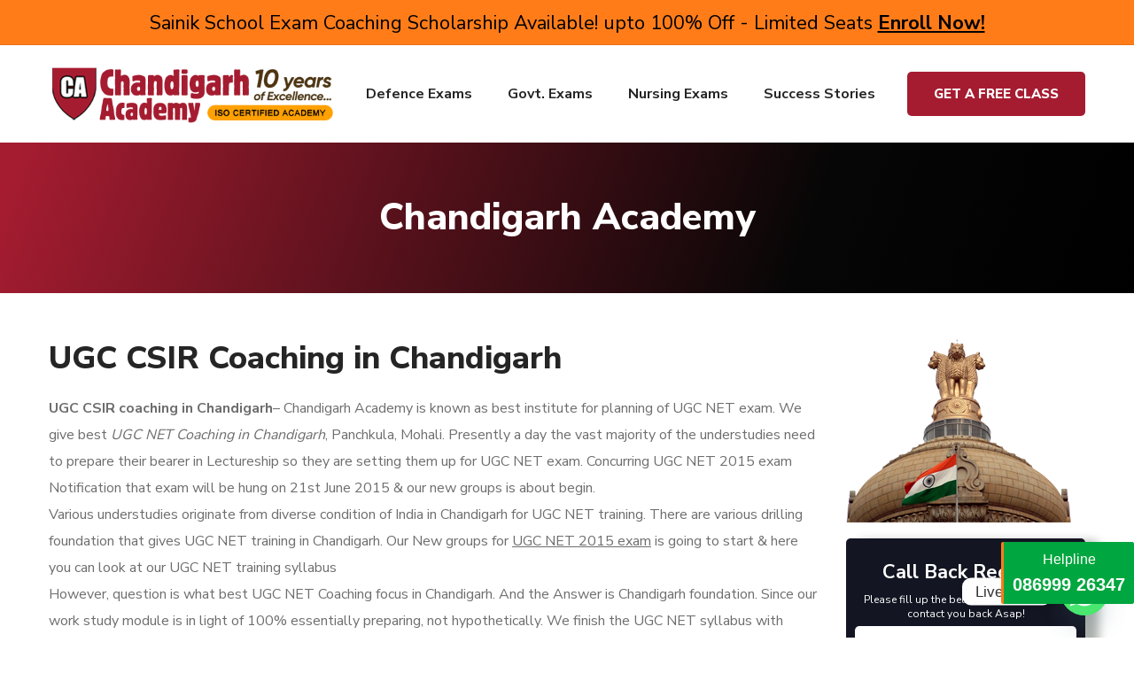

--- FILE ---
content_type: text/html; charset=UTF-8
request_url: https://www.chandigarhacademy.com/ugc-csir-coaching-chandigarh/
body_size: 42109
content:
<!DOCTYPE html>
<html lang="en-US">
<head>
    <meta http-equiv="Content-Type" content="text/html; charset=UTF-8">
    <meta name="viewport" content="width=device-width, initial-scale=1, maximum-scale=1">
    <meta http-equiv="X-UA-Compatible" content="IE=Edge">
    <link rel="pingback" href="https://www.chandigarhacademy.com/xmlrpc.php">
                            <script>
                            /* You can add more configuration options to webfontloader by previously defining the WebFontConfig with your options */
                            if ( typeof WebFontConfig === "undefined" ) {
                                WebFontConfig = new Object();
                            }
                            /* WGL CUSTOM TYPOGRAPHY FIX */
                            WebFontConfig['google'] = {families: ['Nunito+Sans:400,800,700,600,']};
                            /* \ WGL CUSTOM TYPOGRAPHY FIX */

                            (function() {
                                var wf = document.createElement( 'script' );
                                wf.src = 'https://ajax.googleapis.com/ajax/libs/webfont/1.5.3/webfont.js';
                                wf.type = 'text/javascript';
                                wf.async = 'true';
                                var s = document.getElementsByTagName( 'script' )[0];
                                s.parentNode.insertBefore( wf, s );
                            })();
                        </script>
                        <meta name='robots' content='index, follow, max-image-preview:large, max-snippet:-1, max-video-preview:-1' />
	<style>img:is([sizes="auto" i], [sizes^="auto," i]) { contain-intrinsic-size: 3000px 1500px }</style>
	
	<!-- This site is optimized with the Yoast SEO plugin v25.3 - https://yoast.com/wordpress/plugins/seo/ -->
	<title>UGC CSIR Coaching in Chandigarh</title>
	<link rel="canonical" href="https://www.chandigarhacademy.com/ugc-csir-coaching-chandigarh/" />
	<meta property="og:locale" content="en_US" />
	<meta property="og:type" content="article" />
	<meta property="og:title" content="UGC CSIR Coaching in Chandigarh" />
	<meta property="og:description" content="UGC CSIR coaching in Chandigarh&#8211; Chandigarh Academy is known as best institute for planning of UGC NET exam. We give best UGC NET Coaching in Chandigarh, Panchkula, Mohali. Presently a day the vast majority of the understudies need to prepare their bearer in Lectureship so they are setting them up for UGC NET exam. Concurring [&hellip;]" />
	<meta property="og:url" content="https://www.chandigarhacademy.com/ugc-csir-coaching-chandigarh/" />
	<meta property="og:site_name" content="Chandigarh Academy™ - A Competitive Exam Coaching Academy" />
	<meta property="article:published_time" content="2015-05-26T05:02:51+00:00" />
	<meta name="author" content="webtechlearning@gmail.com" />
	<meta name="twitter:card" content="summary_large_image" />
	<meta name="twitter:label1" content="Written by" />
	<meta name="twitter:data1" content="webtechlearning@gmail.com" />
	<meta name="twitter:label2" content="Est. reading time" />
	<meta name="twitter:data2" content="5 minutes" />
	<script type="application/ld+json" class="yoast-schema-graph">{"@context":"https://schema.org","@graph":[{"@type":"WebPage","@id":"https://www.chandigarhacademy.com/ugc-csir-coaching-chandigarh/","url":"https://www.chandigarhacademy.com/ugc-csir-coaching-chandigarh/","name":"UGC CSIR Coaching in Chandigarh","isPartOf":{"@id":"https://www.chandigarhacademy.com/#website"},"datePublished":"2015-05-26T05:02:51+00:00","author":{"@id":"https://www.chandigarhacademy.com/#/schema/person/f831d16eb30b11b18e40f33640935e93"},"breadcrumb":{"@id":"https://www.chandigarhacademy.com/ugc-csir-coaching-chandigarh/#breadcrumb"},"inLanguage":"en-US","potentialAction":[{"@type":"ReadAction","target":["https://www.chandigarhacademy.com/ugc-csir-coaching-chandigarh/"]}]},{"@type":"BreadcrumbList","@id":"https://www.chandigarhacademy.com/ugc-csir-coaching-chandigarh/#breadcrumb","itemListElement":[{"@type":"ListItem","position":1,"name":"Home","item":"https://www.chandigarhacademy.com/"},{"@type":"ListItem","position":2,"name":"UGC CSIR Coaching in Chandigarh"}]},{"@type":"WebSite","@id":"https://www.chandigarhacademy.com/#website","url":"https://www.chandigarhacademy.com/","name":"Chandigarh Academy™ - A Competitive Exam Coaching Academy","description":"#1 Govt Exams Coaching Institute in Chandigarh, North India","potentialAction":[{"@type":"SearchAction","target":{"@type":"EntryPoint","urlTemplate":"https://www.chandigarhacademy.com/?s={search_term_string}"},"query-input":{"@type":"PropertyValueSpecification","valueRequired":true,"valueName":"search_term_string"}}],"inLanguage":"en-US"},{"@type":"Person","@id":"https://www.chandigarhacademy.com/#/schema/person/f831d16eb30b11b18e40f33640935e93","name":"webtechlearning@gmail.com","image":{"@type":"ImageObject","inLanguage":"en-US","@id":"https://www.chandigarhacademy.com/#/schema/person/image/","url":"https://secure.gravatar.com/avatar/bd800b6ffac1fa52b72ed1f0476773afdb476483e369ab7dafcc9409c1b4a1e3?s=96&d=mm&r=g","contentUrl":"https://secure.gravatar.com/avatar/bd800b6ffac1fa52b72ed1f0476773afdb476483e369ab7dafcc9409c1b4a1e3?s=96&d=mm&r=g","caption":"webtechlearning@gmail.com"},"sameAs":["https://www.chandigarhacademy.com/"],"url":"https://www.chandigarhacademy.com/author/kids-learning/"}]}</script>
	<!-- / Yoast SEO plugin. -->


<link rel='dns-prefetch' href='//www.googletagmanager.com' />
<link rel="alternate" type="application/rss+xml" title="Chandigarh Academy™ - A Competitive Exam Coaching Academy &raquo; Feed" href="https://www.chandigarhacademy.com/feed/" />
<script type="text/javascript">
/* <![CDATA[ */
window._wpemojiSettings = {"baseUrl":"https:\/\/s.w.org\/images\/core\/emoji\/15.1.0\/72x72\/","ext":".png","svgUrl":"https:\/\/s.w.org\/images\/core\/emoji\/15.1.0\/svg\/","svgExt":".svg","source":{"concatemoji":"https:\/\/www.chandigarhacademy.com\/wp-includes\/js\/wp-emoji-release.min.js?ver=6.8.1"}};
/*! This file is auto-generated */
!function(i,n){var o,s,e;function c(e){try{var t={supportTests:e,timestamp:(new Date).valueOf()};sessionStorage.setItem(o,JSON.stringify(t))}catch(e){}}function p(e,t,n){e.clearRect(0,0,e.canvas.width,e.canvas.height),e.fillText(t,0,0);var t=new Uint32Array(e.getImageData(0,0,e.canvas.width,e.canvas.height).data),r=(e.clearRect(0,0,e.canvas.width,e.canvas.height),e.fillText(n,0,0),new Uint32Array(e.getImageData(0,0,e.canvas.width,e.canvas.height).data));return t.every(function(e,t){return e===r[t]})}function u(e,t,n){switch(t){case"flag":return n(e,"\ud83c\udff3\ufe0f\u200d\u26a7\ufe0f","\ud83c\udff3\ufe0f\u200b\u26a7\ufe0f")?!1:!n(e,"\ud83c\uddfa\ud83c\uddf3","\ud83c\uddfa\u200b\ud83c\uddf3")&&!n(e,"\ud83c\udff4\udb40\udc67\udb40\udc62\udb40\udc65\udb40\udc6e\udb40\udc67\udb40\udc7f","\ud83c\udff4\u200b\udb40\udc67\u200b\udb40\udc62\u200b\udb40\udc65\u200b\udb40\udc6e\u200b\udb40\udc67\u200b\udb40\udc7f");case"emoji":return!n(e,"\ud83d\udc26\u200d\ud83d\udd25","\ud83d\udc26\u200b\ud83d\udd25")}return!1}function f(e,t,n){var r="undefined"!=typeof WorkerGlobalScope&&self instanceof WorkerGlobalScope?new OffscreenCanvas(300,150):i.createElement("canvas"),a=r.getContext("2d",{willReadFrequently:!0}),o=(a.textBaseline="top",a.font="600 32px Arial",{});return e.forEach(function(e){o[e]=t(a,e,n)}),o}function t(e){var t=i.createElement("script");t.src=e,t.defer=!0,i.head.appendChild(t)}"undefined"!=typeof Promise&&(o="wpEmojiSettingsSupports",s=["flag","emoji"],n.supports={everything:!0,everythingExceptFlag:!0},e=new Promise(function(e){i.addEventListener("DOMContentLoaded",e,{once:!0})}),new Promise(function(t){var n=function(){try{var e=JSON.parse(sessionStorage.getItem(o));if("object"==typeof e&&"number"==typeof e.timestamp&&(new Date).valueOf()<e.timestamp+604800&&"object"==typeof e.supportTests)return e.supportTests}catch(e){}return null}();if(!n){if("undefined"!=typeof Worker&&"undefined"!=typeof OffscreenCanvas&&"undefined"!=typeof URL&&URL.createObjectURL&&"undefined"!=typeof Blob)try{var e="postMessage("+f.toString()+"("+[JSON.stringify(s),u.toString(),p.toString()].join(",")+"));",r=new Blob([e],{type:"text/javascript"}),a=new Worker(URL.createObjectURL(r),{name:"wpTestEmojiSupports"});return void(a.onmessage=function(e){c(n=e.data),a.terminate(),t(n)})}catch(e){}c(n=f(s,u,p))}t(n)}).then(function(e){for(var t in e)n.supports[t]=e[t],n.supports.everything=n.supports.everything&&n.supports[t],"flag"!==t&&(n.supports.everythingExceptFlag=n.supports.everythingExceptFlag&&n.supports[t]);n.supports.everythingExceptFlag=n.supports.everythingExceptFlag&&!n.supports.flag,n.DOMReady=!1,n.readyCallback=function(){n.DOMReady=!0}}).then(function(){return e}).then(function(){var e;n.supports.everything||(n.readyCallback(),(e=n.source||{}).concatemoji?t(e.concatemoji):e.wpemoji&&e.twemoji&&(t(e.twemoji),t(e.wpemoji)))}))}((window,document),window._wpemojiSettings);
/* ]]> */
</script>
<style id='wp-emoji-styles-inline-css' type='text/css'>

	img.wp-smiley, img.emoji {
		display: inline !important;
		border: none !important;
		box-shadow: none !important;
		height: 1em !important;
		width: 1em !important;
		margin: 0 0.07em !important;
		vertical-align: -0.1em !important;
		background: none !important;
		padding: 0 !important;
	}
</style>
<link rel='stylesheet' id='wp-block-library-css' href='https://www.chandigarhacademy.com/wp-includes/css/dist/block-library/style.min.css?ver=6.8.1' type='text/css' media='all' />
<style id='classic-theme-styles-inline-css' type='text/css'>
/*! This file is auto-generated */
.wp-block-button__link{color:#fff;background-color:#32373c;border-radius:9999px;box-shadow:none;text-decoration:none;padding:calc(.667em + 2px) calc(1.333em + 2px);font-size:1.125em}.wp-block-file__button{background:#32373c;color:#fff;text-decoration:none}
</style>
<style id='global-styles-inline-css' type='text/css'>
:root{--wp--preset--aspect-ratio--square: 1;--wp--preset--aspect-ratio--4-3: 4/3;--wp--preset--aspect-ratio--3-4: 3/4;--wp--preset--aspect-ratio--3-2: 3/2;--wp--preset--aspect-ratio--2-3: 2/3;--wp--preset--aspect-ratio--16-9: 16/9;--wp--preset--aspect-ratio--9-16: 9/16;--wp--preset--color--black: #000000;--wp--preset--color--cyan-bluish-gray: #abb8c3;--wp--preset--color--white: #ffffff;--wp--preset--color--pale-pink: #f78da7;--wp--preset--color--vivid-red: #cf2e2e;--wp--preset--color--luminous-vivid-orange: #ff6900;--wp--preset--color--luminous-vivid-amber: #fcb900;--wp--preset--color--light-green-cyan: #7bdcb5;--wp--preset--color--vivid-green-cyan: #00d084;--wp--preset--color--pale-cyan-blue: #8ed1fc;--wp--preset--color--vivid-cyan-blue: #0693e3;--wp--preset--color--vivid-purple: #9b51e0;--wp--preset--gradient--vivid-cyan-blue-to-vivid-purple: linear-gradient(135deg,rgba(6,147,227,1) 0%,rgb(155,81,224) 100%);--wp--preset--gradient--light-green-cyan-to-vivid-green-cyan: linear-gradient(135deg,rgb(122,220,180) 0%,rgb(0,208,130) 100%);--wp--preset--gradient--luminous-vivid-amber-to-luminous-vivid-orange: linear-gradient(135deg,rgba(252,185,0,1) 0%,rgba(255,105,0,1) 100%);--wp--preset--gradient--luminous-vivid-orange-to-vivid-red: linear-gradient(135deg,rgba(255,105,0,1) 0%,rgb(207,46,46) 100%);--wp--preset--gradient--very-light-gray-to-cyan-bluish-gray: linear-gradient(135deg,rgb(238,238,238) 0%,rgb(169,184,195) 100%);--wp--preset--gradient--cool-to-warm-spectrum: linear-gradient(135deg,rgb(74,234,220) 0%,rgb(151,120,209) 20%,rgb(207,42,186) 40%,rgb(238,44,130) 60%,rgb(251,105,98) 80%,rgb(254,248,76) 100%);--wp--preset--gradient--blush-light-purple: linear-gradient(135deg,rgb(255,206,236) 0%,rgb(152,150,240) 100%);--wp--preset--gradient--blush-bordeaux: linear-gradient(135deg,rgb(254,205,165) 0%,rgb(254,45,45) 50%,rgb(107,0,62) 100%);--wp--preset--gradient--luminous-dusk: linear-gradient(135deg,rgb(255,203,112) 0%,rgb(199,81,192) 50%,rgb(65,88,208) 100%);--wp--preset--gradient--pale-ocean: linear-gradient(135deg,rgb(255,245,203) 0%,rgb(182,227,212) 50%,rgb(51,167,181) 100%);--wp--preset--gradient--electric-grass: linear-gradient(135deg,rgb(202,248,128) 0%,rgb(113,206,126) 100%);--wp--preset--gradient--midnight: linear-gradient(135deg,rgb(2,3,129) 0%,rgb(40,116,252) 100%);--wp--preset--font-size--small: 13px;--wp--preset--font-size--medium: 20px;--wp--preset--font-size--large: 36px;--wp--preset--font-size--x-large: 42px;--wp--preset--spacing--20: 0.44rem;--wp--preset--spacing--30: 0.67rem;--wp--preset--spacing--40: 1rem;--wp--preset--spacing--50: 1.5rem;--wp--preset--spacing--60: 2.25rem;--wp--preset--spacing--70: 3.38rem;--wp--preset--spacing--80: 5.06rem;--wp--preset--shadow--natural: 6px 6px 9px rgba(0, 0, 0, 0.2);--wp--preset--shadow--deep: 12px 12px 50px rgba(0, 0, 0, 0.4);--wp--preset--shadow--sharp: 6px 6px 0px rgba(0, 0, 0, 0.2);--wp--preset--shadow--outlined: 6px 6px 0px -3px rgba(255, 255, 255, 1), 6px 6px rgba(0, 0, 0, 1);--wp--preset--shadow--crisp: 6px 6px 0px rgba(0, 0, 0, 1);}:where(.is-layout-flex){gap: 0.5em;}:where(.is-layout-grid){gap: 0.5em;}body .is-layout-flex{display: flex;}.is-layout-flex{flex-wrap: wrap;align-items: center;}.is-layout-flex > :is(*, div){margin: 0;}body .is-layout-grid{display: grid;}.is-layout-grid > :is(*, div){margin: 0;}:where(.wp-block-columns.is-layout-flex){gap: 2em;}:where(.wp-block-columns.is-layout-grid){gap: 2em;}:where(.wp-block-post-template.is-layout-flex){gap: 1.25em;}:where(.wp-block-post-template.is-layout-grid){gap: 1.25em;}.has-black-color{color: var(--wp--preset--color--black) !important;}.has-cyan-bluish-gray-color{color: var(--wp--preset--color--cyan-bluish-gray) !important;}.has-white-color{color: var(--wp--preset--color--white) !important;}.has-pale-pink-color{color: var(--wp--preset--color--pale-pink) !important;}.has-vivid-red-color{color: var(--wp--preset--color--vivid-red) !important;}.has-luminous-vivid-orange-color{color: var(--wp--preset--color--luminous-vivid-orange) !important;}.has-luminous-vivid-amber-color{color: var(--wp--preset--color--luminous-vivid-amber) !important;}.has-light-green-cyan-color{color: var(--wp--preset--color--light-green-cyan) !important;}.has-vivid-green-cyan-color{color: var(--wp--preset--color--vivid-green-cyan) !important;}.has-pale-cyan-blue-color{color: var(--wp--preset--color--pale-cyan-blue) !important;}.has-vivid-cyan-blue-color{color: var(--wp--preset--color--vivid-cyan-blue) !important;}.has-vivid-purple-color{color: var(--wp--preset--color--vivid-purple) !important;}.has-black-background-color{background-color: var(--wp--preset--color--black) !important;}.has-cyan-bluish-gray-background-color{background-color: var(--wp--preset--color--cyan-bluish-gray) !important;}.has-white-background-color{background-color: var(--wp--preset--color--white) !important;}.has-pale-pink-background-color{background-color: var(--wp--preset--color--pale-pink) !important;}.has-vivid-red-background-color{background-color: var(--wp--preset--color--vivid-red) !important;}.has-luminous-vivid-orange-background-color{background-color: var(--wp--preset--color--luminous-vivid-orange) !important;}.has-luminous-vivid-amber-background-color{background-color: var(--wp--preset--color--luminous-vivid-amber) !important;}.has-light-green-cyan-background-color{background-color: var(--wp--preset--color--light-green-cyan) !important;}.has-vivid-green-cyan-background-color{background-color: var(--wp--preset--color--vivid-green-cyan) !important;}.has-pale-cyan-blue-background-color{background-color: var(--wp--preset--color--pale-cyan-blue) !important;}.has-vivid-cyan-blue-background-color{background-color: var(--wp--preset--color--vivid-cyan-blue) !important;}.has-vivid-purple-background-color{background-color: var(--wp--preset--color--vivid-purple) !important;}.has-black-border-color{border-color: var(--wp--preset--color--black) !important;}.has-cyan-bluish-gray-border-color{border-color: var(--wp--preset--color--cyan-bluish-gray) !important;}.has-white-border-color{border-color: var(--wp--preset--color--white) !important;}.has-pale-pink-border-color{border-color: var(--wp--preset--color--pale-pink) !important;}.has-vivid-red-border-color{border-color: var(--wp--preset--color--vivid-red) !important;}.has-luminous-vivid-orange-border-color{border-color: var(--wp--preset--color--luminous-vivid-orange) !important;}.has-luminous-vivid-amber-border-color{border-color: var(--wp--preset--color--luminous-vivid-amber) !important;}.has-light-green-cyan-border-color{border-color: var(--wp--preset--color--light-green-cyan) !important;}.has-vivid-green-cyan-border-color{border-color: var(--wp--preset--color--vivid-green-cyan) !important;}.has-pale-cyan-blue-border-color{border-color: var(--wp--preset--color--pale-cyan-blue) !important;}.has-vivid-cyan-blue-border-color{border-color: var(--wp--preset--color--vivid-cyan-blue) !important;}.has-vivid-purple-border-color{border-color: var(--wp--preset--color--vivid-purple) !important;}.has-vivid-cyan-blue-to-vivid-purple-gradient-background{background: var(--wp--preset--gradient--vivid-cyan-blue-to-vivid-purple) !important;}.has-light-green-cyan-to-vivid-green-cyan-gradient-background{background: var(--wp--preset--gradient--light-green-cyan-to-vivid-green-cyan) !important;}.has-luminous-vivid-amber-to-luminous-vivid-orange-gradient-background{background: var(--wp--preset--gradient--luminous-vivid-amber-to-luminous-vivid-orange) !important;}.has-luminous-vivid-orange-to-vivid-red-gradient-background{background: var(--wp--preset--gradient--luminous-vivid-orange-to-vivid-red) !important;}.has-very-light-gray-to-cyan-bluish-gray-gradient-background{background: var(--wp--preset--gradient--very-light-gray-to-cyan-bluish-gray) !important;}.has-cool-to-warm-spectrum-gradient-background{background: var(--wp--preset--gradient--cool-to-warm-spectrum) !important;}.has-blush-light-purple-gradient-background{background: var(--wp--preset--gradient--blush-light-purple) !important;}.has-blush-bordeaux-gradient-background{background: var(--wp--preset--gradient--blush-bordeaux) !important;}.has-luminous-dusk-gradient-background{background: var(--wp--preset--gradient--luminous-dusk) !important;}.has-pale-ocean-gradient-background{background: var(--wp--preset--gradient--pale-ocean) !important;}.has-electric-grass-gradient-background{background: var(--wp--preset--gradient--electric-grass) !important;}.has-midnight-gradient-background{background: var(--wp--preset--gradient--midnight) !important;}.has-small-font-size{font-size: var(--wp--preset--font-size--small) !important;}.has-medium-font-size{font-size: var(--wp--preset--font-size--medium) !important;}.has-large-font-size{font-size: var(--wp--preset--font-size--large) !important;}.has-x-large-font-size{font-size: var(--wp--preset--font-size--x-large) !important;}
:where(.wp-block-post-template.is-layout-flex){gap: 1.25em;}:where(.wp-block-post-template.is-layout-grid){gap: 1.25em;}
:where(.wp-block-columns.is-layout-flex){gap: 2em;}:where(.wp-block-columns.is-layout-grid){gap: 2em;}
:root :where(.wp-block-pullquote){font-size: 1.5em;line-height: 1.6;}
</style>
<link rel='stylesheet' id='contact-form-7-css' href='https://www.chandigarhacademy.com/wp-content/plugins/contact-form-7/includes/css/styles.css?ver=6.0.6' type='text/css' media='all' />
<link rel='stylesheet' id='wpcf7-redirect-script-frontend-css' href='https://www.chandigarhacademy.com/wp-content/plugins/wpcf7-redirect/build/assets/frontend-script.css?ver=2c532d7e2be36f6af233' type='text/css' media='all' />
<link rel='stylesheet' id='seofy-default-style-css' href='https://www.chandigarhacademy.com/wp-content/themes/seofy/style.css?ver=6.8.1' type='text/css' media='all' />
<link rel='stylesheet' id='flaticon-css' href='https://www.chandigarhacademy.com/wp-content/themes/seofy/fonts/flaticon/flaticon.css?ver=6.8.1' type='text/css' media='all' />
<link rel='stylesheet' id='vc_font_awesome_5_shims-css' href='https://www.chandigarhacademy.com/wp-content/plugins/js_composer/assets/lib/bower/font-awesome/css/v4-shims.min.css?ver=6.7.0' type='text/css' media='all' />
<link rel='stylesheet' id='vc_font_awesome_5-css' href='https://www.chandigarhacademy.com/wp-content/plugins/js_composer/assets/lib/bower/font-awesome/css/all.min.css?ver=6.7.0' type='text/css' media='all' />
<link rel='stylesheet' id='seofy-main-css' href='https://www.chandigarhacademy.com/wp-content/themes/seofy/css/main.min.css?ver=6.8.1' type='text/css' media='all' />
<style id='seofy-main-inline-css' type='text/css'>
body {font-size: 16px;line-height: 1.875;font-weight: 400;color: #6e6e6e;}body,.author-info_name,.seofy_module_message_box .message_content .message_title,.seofy_module_videobox .title,.vc_row .vc_toggle .vc_toggle_title h4,.single_team_page .team-info_wrapper .team-info_item span,.wpb-js-composer .vc_row .vc_tta.vc_general .vc_tta-panel-title > a span,.wpb-js-composer .wgl-container .vc_row .vc_pie_chart .wpb_pie_chart_heading,.seofy_module_time_line_vertical .time_line-title{font-family: Nunito Sans;}select,ul.wgl-pagination li span,.blog-post.format-quote .blog-post_quote-author-pos,.seofy_module_testimonials .testimonials_quote,.recent-posts-widget .meta-wrapper a:hover,.tagcloud a,blockquote cite,#comments .comment-reply-link:hover,body input::placeholder,body textarea::placeholder,.share_post-container:hover > a,.vc_row .vc_toggle .vc_toggle_icon{color: #6e6e6e;}.seofy_module_carousel .slick-prev:after,.seofy_module_carousel .slick-next:after{border-color: #6e6e6e;}.seofy_module_title .external_link .button-read-more {line-height: 1.875;}h1,h2,h3,h4,h5,h6,h1 span,h2 span,h3 span,h4 span,h5 span,h6 span,h1 a,h2 a,h3 a,h4 a,h5 a,h6 a,.page-header .page-header_title,.button-read-more,.blog-post_cats,.cats_post,.column1 .item_title a,.seofy_twitter .twitt_title,.tagcloud-wrapper .title_tags,.strip_template .strip-item a span,.single_team_page .team-single_speaches-info .speech-info_desc span,.shortcode_tab_item_title,.index_number,.primary-nav.footer-menu .menu-item a{font-family: Nunito Sans;font-weight: 800;}#main ol > li:before,blockquote,body .widget_rss ul li .rss-date,body .widget .widget-title,label,legend,.author-info_content .author-info_name,.blog-post.format-quote .blog-post_quote-author,.blog-post_link>.link_post,.blog-post_quote-text,.blog-post_views-wrap .counts,.blog-post_meta-date .date_post span,.countdown-section .countdown-amount,.custom-header-font,.comments-title .number-comments,.dropcap,.seofy_module_counter .counter_value_wrap,.seofy_module_counter .counter_value_hide,.seofy_module_double_headings,.seofy_module_infobox .infobox_icon_container .infobox_icon_number,.seofy_module_pricing_plan .pricing_price_wrap,.isotope-filter a .number_filter,.mashsb-count .counts,.mashsb-box .mashsb-buttons a .text,.prev-link,.next-link,.vc_row .vc_tta.vc_general.vc_tta-style-accordion_bordered .vc_tta-panel-title>a span,.wgl_timetabs .timetabs_headings .wgl_tab .tab_title,.widget.seofy_widget.seofy_banner-widget .banner-widget_text,.widget.seofy_widget.seofy_banner-widget .banner-widget_text_bg,.blog-post_meta-categories a,.blog-post_meta-categories span,.blog-post_meta-date .date_post,.seofy_module_counter .counter_title,.seofy_module_progress_bar .progress_label,.seofy_module_progress_bar .progress_value,.seofy_module_progress_bar .progress_units,.isotope-filter a,.heading_subtitle,.info_prev-link_wrapper a,.info_next-link_wrapper a,.widget.widget_wgl_posts .recent-posts-widget li > .recent-posts-content .post_title,.page-header_breadcrumbs .breadcrumbs,.single_meta .single_info-share_social-wpapper > span.share_title,.single_team_page .team-single_speaches-info .speech-info_day,.single_team_page .team-info_wrapper .team-info_item,.wgl_portfolio_item-meta .post_cats,.single_team_page .team-info_wrapper .team-info_item,.portfolio_info_item-info_desc h5,.single_info-share_social-wpapper > span{font-family: Nunito Sans;}.banner_404,.wgl_portfolio_single-item .tagcloud .tagcloud_desc,.wgl_timetabs .timetabs_data .timetabs_item .item_time,.wgl_timetabs .timetabs_data .timetabs_item .content-wrapper .item_title,.wpb-js-composer .wgl-container .vc_row .vc_pie_chart .vc_pie_chart_value{font-family: Nunito Sans;color: #252525;}#comments .comment-reply-link,ul.wgl-pagination li a,body .footer select option,body .widget .widget-title,blockquote,h1,h2,h3,h4,h5,h6,h1 span,h2 span,h3 span,h4 span,h5 span,h6 span,h1 a,h2 a,h3 a,h4 a,h5 a,h6 a,h3#reply-title a,ul.wgl-pagination li span.current,ul.wgl-pagination li a:hover,.seofy_module_carousel .slick-prev:after,.seofy_module_carousel .slick-next:after,.prev-link-info_wrapper,.next-link-info_wrapper,.author-info_wrapper .title_soc_share,.author-widget_title,.blog-post_quote-author,.header_search.search_standard .header_search-field .search-form:after,.calendar_wrap tbody,.comment_author_says,.comment_author_says a,.single_meta .blog-post_share-wrap > span.share_title,.seofy_module_counter .counter_title,.single_meta .single_info-share_social-wpapper > span.share_title,.seofy_module_double_headings .heading_title,.seofy_module_testimonials .testimonials_item .testimonials_content_wrap .testimonials_name,.seofy_module_progress_bar .progress_label,.seofy_module_progress_bar .progress_value,.seofy_module_progress_bar .progress_units,.seofy_module_pricing_plan .pricing_plan_wrap .pricing_content > ul > li > b,.seofy_module_pricing_plan .pricing_plan_wrap .pricing_price_wrap,.tagcloud-wrapper .title_tags,.item_title a,.single_info-share_social-wpapper > span,.wgl_module_title.item_title .carousel_arrows a span:after,.wgl_module_team.info_under_image .team-department,.widget_search .search-form:after,.widget.widget_archive ul li:before,.widget.widget_recent_entries ul li:before,.widget.widget_meta ul li:before,.widget.widget_categories ul li:before,.widget.widget_wgl_posts .recent-posts-widget .post_title a,.widget.widget_archive ul li,.widget.widget_pages ul li,.widget.widget_meta ul li,.widget.widget_recent_comments ul li,.widget.widget_recent_entries ul li,.widget.widget_nav_menu ul li,.widget.widget_categories ul li,.wpb-js-composer .vc_row .vc_general.vc_tta-tabs .vc_tta-tabs-list .vc_tta-tab > a,.wpb-js-composer .wgl-container .vc_chart.vc_round-chart[data-vc-legend="1"] .vc_chart-legend li,.wpb-js-composer .wgl-container .vc_row .vc_general.vc_tta.vc_tta-accordion .vc_tta-panels-container .vc_tta-panel .vc_tta-panel-heading .vc_tta-panel-title,.wpb-js-composer .wgl-container .vc_row .vc_general.vc_tta.vc_tta-accordion .vc_tta-panels-container .vc_tta-panel.vc_active .vc_tta-panel-heading .vc_tta-panel-title > a .vc_tta-controls-icon,.wpb-js-composer .wgl-container .vc_row .vc_toggle.vc_toggle_active .vc_toggle_title .vc_toggle_icon,.wgl_timetabs .timetabs_headings .wgl_tab.active .tab_title,.wgl_timetabs .timetabs_headings .wgl_tab:hover .tab_title,.isotope-filter.filter_def a .number_filter,.inside_image .wgl_portfolio_item-title .title,.isotope-filter a:not(.active):not(:hover),ul.wp-block-archives.wp-block-archives-list li,ul.wp-block-latest-posts li,ul.wp-block-categories.wp-block-categories-list li{color: #252525;}input::-webkit-input-placeholder,textarea::-webkit-input-placeholder,input:-moz-placeholder,textarea:-moz-placeholder,input::-moz-placeholder,textarea::-moz-placeholder,input:-ms-input-placeholder,textarea:-ms-input-placeholder{color: #252525;}.seofy_module_title .carousel_arrows a span {background: #252525;}.seofy_module_infobox.infobox_alignment_left.title_divider .infobox_title:before,.seofy_module_infobox.infobox_alignment_right.title_divider .infobox_title:before{background-color: #252525;} .blog-post_cats span a:hover,.cats_post span a:hover,.cats_post a:hover{background-color: #252525 !important;}.seofy_module_title .carousel_arrows a span:before {border-color: #252525;}.wgl-theme-header .wgl-sticky-header .header_search{height: 100px !important;}#scroll_up {background-color: #c10e0e;color: #ffffff;}.wgl-sticky-header .wgl-header-row .primary-nav .lavalamp-object{background-color: #404040;}.primary-nav>div>ul,.primary-nav>ul,.primary-nav ul li.mega-menu-links > ul > li{font-family: Nunito Sans;font-weight: 700;line-height: 30px;font-size: 16px;}.primary-nav ul li ul,.wpml-ls,.primary-nav ul li div.mega-menu-container{font-family: Nunito Sans;font-weight: 600;line-height: 30px;font-size: 16px;}.wgl-theme-header .header_search-field,.primary-nav ul li ul,.primary-nav ul li div.mega-menu-container,.wgl-theme-header .woo_mini_cart,.wpml-ls-legacy-dropdown .wpml-ls-current-language .wpml-ls-sub-menu{background-color: rgba(255,255,255,1);color: #232323;}.wgl-header-row-section_top .primary-nav .lavalamp-object{background-color: rgba(143,143,143,1);}.wgl-header-row-section_middle .primary-nav .lavalamp-object{background-color: rgba(37,37,37,1);}.wgl-header-row-section_bottom .primary-nav .lavalamp-object{background-color: rgba(254,254,254,0.5);}.mobile_nav_wrapper,.wgl-menu_outer,.mobile_nav_wrapper .primary-nav ul li ul.sub-menu,.mobile_nav_wrapper .primary-nav ul li.mega-menu-links > ul.mega-menu > li > ul > li ul,.mobile_nav_wrapper .primary-nav ul li.mega-menu-links > ul.mega-menu > li > ul{background-color: rgba(34,35,40,1);color: #ffffff;}button,a:hover .wgl-icon,button:focus,button:active,h3#reply-title a:hover,input[type='submit']:focus,input[type='submit']:active,input[type="submit"]:hover,.author-info_social-wrapper,.button-read-more,.button-read-more:hover,.blog-post_title i,.blog-post_link>.link_post:hover,.blog-post.format-standard.link .blog-post_title:before,.blog-post_cats span,.blog-post_title a:hover,.blog-posts .meta-wrapper a:hover,.share_link span.fa:hover,.share_post span.fa:hover,.calendar_wrap thead,.copyright a:hover,.comment_author_says a:hover,.dropcap,.meta-wrapper > span.author_post a,.blog-post_wrapper .share_post-container:hover > a,.seofy_submit_wrapper:hover > i,.seofy_custom_button i,.seofy_custom_text a,.seofy_module_button a:hover,.seofy_module_carousel .slick-prev:hover:after,.seofy_module_carousel .slick-next:hover:after,.seofy_module_counter .counter_icon,.seofy_module_counter .counter_value_wrap,.seofy_module_counter .counter_value_wrap .counter_value_suffix,.seofy_module_demo_item .di_title-wrap .di_subtitle,.seofy_module_demo_item .di_title_wrap a:hover .di_title,.seofy_module_double_headings .heading_subtitle,.seofy_module_social .soc_icon:hover,.seofy_module_testimonials .testimonials_quote:before,.seofy_module_infobox .infobox_icon,.seofy_twitter a,.header_search .header_search-button > i:hover,.header_search-field .search-form:after,.next-link_wrapper .image_next.no_image:before,.next-link_wrapper .image_next:after,.prev-link_wrapper .image_prev:after,.prev-link_wrapper .image_prev.no_image:before,.single_team_page .team-info_wrapper .team-department span,.single_team_page .team-single_speaches-info .speech-info_desc span,.header_search .header_search-button > i:hover,.load_more_item:hover,.load_more_works:hover,.mc_form_inside #mc_signup_submit:hover,.meta-wrapper a:hover,.primary-nav ul li ul .menu-item.current-menu-item > a,.primary-nav ul ul li.menu-item.current-menu-ancestor > a,.primary-nav ul ul li.menu-item.current-menu-item > a,.primary-nav ul li ul .menu-item:hover > a,.primary-nav ul li ul .menu-item.back:hover > a,.primary-nav ul li ul .menu-item.back:hover:before,.vc_wp_custommenu .menu .menu-item.current-menu-item > a,.single_team_page .team-info_wrapper .team-info_item a:hover,.single-member-page .member-icon:hover,.single-member-page .team-link:hover,.single_team_page .team-single_speaches-info .speech-info_day,.team-icons .member-icon:hover,.under_image .wgl_portfolio_item-meta .post_cats,.vc_wp_custommenu .menu .menu-item.current-menu-ancestor > a,.wgl_timetabs .timetabs_headings .wgl_tab.active .tab_subtitle,.wgl_timetabs .timetabs_headings .wgl_tab:hover .tab_subtitle,.wgl_portfolio_category-wrapper a:hover,.wgl-theme-header .wrapper .seofy_module_button a:hover,.wgl_module_team .team-item_info .team-item_titles .team-title:hover,.wgl-icon:hover,.wgl-theme-color,.wpb-js-composer .wgl-container .vc_row .vc_general.vc_tta.vc_tta-accordion .vc_tta-panels-container .vc_tta-panel .vc_tta-panel-heading .vc_tta-panel-title:hover,.wpb-js-composer .wgl-container .vc_row .vc_general.vc_tta.vc_tta-accordion .vc_tta-panels-container .vc_tta-panel .vc_tta-panel-heading .vc_tta-panel-title.vc_tta-controls-icon-position-right .vc_tta-controls-icon,.wpb-js-composer .wgl-container .vc_row .vc_general.vc_tta.vc_tta-accordion .vc_tta-panels-container .vc_tta-panel.vc_active .vc_tta-panel-heading .vc_tta-panel-title > a span,.wpb-js-composer .wgl-container .vc_row .vc_toggle .vc_toggle_title:hover,.wpb-js-composer .wgl-container .vc_row .vc_toggle .vc_toggle_title:hover h4,.wpb-js-composer .wgl-container .vc_row .vc_toggle .vc_toggle_title .vc_toggle_icon,.wpb-js-composer .wgl-container .vc_row .vc_toggle.vc_toggle_active .vc_toggle_title h4,.wpb-js-composer .vc_row .vc_tta.vc_general .vc_active .vc_tta-panel-title > a:before,.wpml-ls a:hover,.wpml-ls-legacy-dropdown .wpml-ls-current-language:hover > a,.wpml-ls-legacy-dropdown .wpml-ls-current-language a:hover,.header_search .header_search-button > i:hover,.meta-wrapper span:after,.meta-wrapper > span:before,.wgl_portfolio_item-meta .post_cats a:hover,.under_image .wgl_portfolio_item-title .title:hover,.seofy_module_services_3 .services_icon_wrapper .services_icon,.seofy_module_circuit_services .services_subtitle,.seofy_module_services_4 .services_icon,.seofy_module_services_4:hover .services_number,ul.wp-block-archives.wp-block-archives-list li a:hover,ul.wp-block-latest-posts li a:hover,ul.wp-block-categories.wp-block-categories-list li a:hover{color: #a51c30;}.hover_links a:hover,header .header-link:hover{color: #a51c30 !important;}body .widget_nav_menu .current-menu-ancestor > a,body .widget_nav_menu .current-menu-item > a,body .widget_recent_entriesul li .post-date,body .widget_rss ul li .rss-date,.seofy_banner-widget .banner-widget_button:hover,.recent-posts-widget .meta-wrapper a,.widget.widget_archive ul li a:hover,.widget.widget_archive ul li a:hover,.widget.widget_categories ul li a:hover,.widget.widget_categories ul li a:hover,.widget.widget_recent_comments ul li a,.widget.widget_recent_comments ul li a,.widget.widget_recent_entries ul li:before,.widget.widget_recent_entries ul li:before,.widget.widget_pages ul li a:hover,.widget.widget_pages ul li a:hover,.widget.widget_meta ul li a:hover,.widget.widget_meta ul li a:hover,.widget.seofy_widget.seofy_banner-widget .banner-widget_button:hover,.widget.seofy_widget.seofy_banner-widget .banner-widget_button:hover,.widget.widget_recent_comments ul li a:hover,.widget.widget_recent_comments ul li a:hover,.widget.widget_recent_entries ul li a:hover,.widget.widget_recent_entries ul li a:hover,.widget.widget_nav_menu ul li a:hover,.widget.widget_nav_menu ul li a:hover,.widget.widget_wgl_posts .recent-posts-widget li > .recent-posts-content .post_title a:hover,.widget.widget_wgl_posts .recent-posts-widget li > .recent-posts-content .post_title a:hover,.recent-posts-widget .meta-wrapper a{color: #a51c30;}.primary-nav ul li ul li:hover > a > span:before,.wpml-ls-legacy-dropdown .wpml-ls-sub-menu .wpml-ls-item a span:before,.primary-nav ul li ul li > a > span:before,.single_team_page .team-title:before,.isotope-filter a.active,.isotope-filter a:hover,.wgl-container ul.seofy_plus li:after,.wgl-container ul.seofy_plus li:before,.wgl-container ul.seofy_dash li:before,.seofy_module_double_headings .heading_title .heading_divider,.seofy_module_double_headings .heading_title .heading_divider:before,.seofy_module_double_headings .heading_title .heading_divider:after,ul.wp-block-archives.wp-block-archives-list li a:before{background: #a51c30;}::selection,#comments .comment-reply-link:hover,#comments > h3:after,#sb_instagram .sbi_photo:before,#main ul.seofy_plus li:before,aside > .widget + .widget:before,button:hover,body .widget .widget-title .widget-title_dots,body .widget .widget-title .widget-title_dots:before,body .widget .widget-title .widget-title_dots:after,input[type="submit"],mark,span.highlighter,.button-read-more:after,.blog-post_cats span a,.calendar_wrap caption,.comment-reply-title:after,.seofy_divider .seofy_divider_line .seofy_divider_custom .divider_line,.seofy_module_cats .cats_item-count,.seofy_module_double_headings .heading_subtitle:after,.seofy_module_double_headings .heading_subtitle:before,.seofy_module_progress_bar .progress_bar,.seofy_module_progress_bar .progress_label_wrap:before,.seofy_module_infobox.type_tile:hover:before,.seofy_module_social.with_bg .soc_icon,.seofy_module_pricing_plan .pricing_plan_wrap.highlighted .pricing_header,.seofy_module_title:after,.seofy_module_title .carousel_arrows a:hover span,.seofy_module_videobox .videobox_link,.load_more_works,.mc_form_inside #mc_signup_submit,.vc_wp_custommenu .menu .menu-item a:before,.primary-nav > ul > li > a > span:after,.primary-nav ul li ul li > a span:before,.primary-nav ul li ul li > a:before,.primary-nav > ul:not(.lavalamp) > li.current-menu-item > a > span:after,.primary-nav > ul:not(.lavalamp) > li.current-menu-ancestor > a> span:after,.primary-nav ul li.mega-menu.mega-cat div.mega-menu-container ul.mega-menu.cats-horizontal > li.is-active > a,.primary-nav ul li.mega-menu-links > ul > li > a:before,.primary-nav ul li.menu-item.current-menu-ancestor > a > span:after,.primary-nav ul li.menu-item.current-menu-item > a > span:after,.wpml-ls-legacy-dropdown .wpml-ls-sub-menu .wpml-ls-item a:before,.wgl_module_title.item_title .carousel_arrows a:hover,.wgl_timetabs .timetabs_headings .wgl_tab.active:after,.seofy_banner-widget .banner-widget_button,.widget .calendar_wrap table td#today:before,.widget .calendar_wrap table td#today:before,.widget .calendar_wrap tbody td > a:before,.widget .counter_posts,.widget.widget_pages ul li a:before,.widget.widget_nav_menu ul li a:before,.widget_nav_menu .menu .menu-item:before,.widget_postshero .recent-posts-widget .post_cat a,.widget_categories ul li > a:before,.widget_meta ul li > a:before,.widget_archive ul li > a:before,.tagcloud a:hover{background-color: #a51c30;}.seofy_module_button a{border-color: #a51c30;background: #a51c30;}.blog-post_meta-date,.blog-post_cats span a,.seofy_404_button.seofy_module_button a,.seofy_module_carousel.navigation_offset_element .slick-prev:hover,.seofy_module_carousel.navigation_offset_element .slick-next:hover,.cats_post a,.load_more_item,.next-link:hover,.prev-link:hover{border-color: #a51c30;background: #a51c30;} #comments .comment-reply-link,.banner-widget_button,.seofy_module_button a:hover,.seofy_module_carousel.pagination_circle_border .slick-dots li button,.seofy_module_cats .seofy_module_carousel .slick-next:hover,.seofy_module_cats .seofy_module_carousel .slick-prev:hover,.seofy_module_title .carousel_arrows a:hover span:before,.load_more_item:hover,.load_more_works{border-color: #a51c30;}.single_team_page .team-info_wrapper .team-info_svg svg,.single_team_page .team-single_wrapper:hover .team-info_wrapper .team-info_svg svg,.wgl_module_team.horiz_type .team-item_content:hover .team-info_svg svg{fill: #a51c30;}.wgl-theme-header .header_search .header_search-field:after{border-bottom-color: rgba(165,28,48,0.9);}.theme_color_shadow{box-shadow: 0px 11px 38px 0px rgba(165,28,48,0.45);}a,blockquote:before,.dropcap,#main ul li:before,body ol > li:before,.blog-post_link:before,.blog-post_meta-categories span,.blog-post_quote-text:before,.wgl_portfolio_item-meta a,.wgl_portfolio_item-meta span,.seofy_module_demo_item .di_label{color: #000000;}#main ul li:before,.meta-wrapper span:after,.prev-link_wrapper .image_prev .no_image_post,.next-link_wrapper .image_next .no_image_post,.next-link_wrapper .image_next:after,.prev-link_wrapper .image_prev:after,.wgl-pagination .page .current,.wgl-pagination .page a:hover,.page-header_breadcrumbs .divider,.slick-dots li button,ul.wp-block-categories.wp-block-categories-list li .post_count{background: #000000;}body .widget_categories ul li .post_count,body .widget_product_categories ul li .post_count,body .widget_meta ul li .post_count,body .widget_archive ul li .post_count{background: #000000;}.blog-post_meta-categories a{background: #000000;border-color: #000000;}.footer_top-area .widget.widget_archive ul li > a:hover,.footer_top-area .widget.widget_archive ul li > a:hover,.footer_top-area .widget.widget_categories ul li > a:hover,.footer_top-area .widget.widget_categories ul li > a:hover,.footer_top-area .widget.widget_pages ul li > a:hover,.footer_top-area .widget.widget_pages ul li > a:hover,.footer_top-area .widget.widget_meta ul li > a:hover,.footer_top-area .widget.widget_meta ul li > a:hover,.footer_top-area .widget.widget_recent_comments ul li > a:hover,.footer_top-area .widget.widget_recent_comments ul li > a:hover,.footer_top-area .widget.widget_recent_entries ul li > a:hover,.footer_top-area .widget.widget_recent_entries ul li > a:hover,.footer_top-area .widget.widget_nav_menu ul li > a:hover,.footer_top-area .widget.widget_nav_menu ul li > a:hover,.footer_top-area .widget.widget_wgl_posts .recent-posts-widget li > .recent-posts-content .post_title a:hover,.footer_top-area .widget.widget_wgl_posts .recent-posts-widget li > .recent-posts-content .post_title a:hover{color: #a51c30;}.footer ul li:before,.footer ul li:before,.footer_top-area a:hover,.footer_top-area a:hover{color: #a51c30;}.footer_top-area .widget-title,.footer_top-area .widget-title .rsswidget,.footer_top-area .widget.widget_pages ul li a,.footer_top-area .widget.widget_nav_menu ul li a,.footer_top-area .widget.widget_wgl_posts .recent-posts-widget li > .recent-posts-content .post_title a,.footer_top-area .widget.widget_archive ul li > a,.footer_top-area .widget.widget_categories ul li > a,.footer_top-area .widget.widget_pages ul li > a,.footer_top-area .widget.widget_meta ul li > a,.footer_top-area .widget.widget_recent_comments ul li > a,.footer_top-area .widget.widget_recent_entries ul li > a,.footer_top-area .widget.widget_archive ul li:before,.footer_top-area .widget.widget_meta ul li:before,.footer_top-area .widget.widget_categories ul li:before,.footer_top-area strong,.footer_top-area h1,.footer_top-area h2,.footer_top-area h3,.footer_top-area h4,.footer_top-area h5,.footer_top-area h6{color: #ffffff;}.footer_top-area{color: #ffffff;}.footer_top-area .widget.widget_archive ul li:after,.footer_top-area .widget.widget_pages ul li:after,.footer_top-area .widget.widget_meta ul li:after,.footer_top-area .widget.widget_recent_comments ul li:after,.footer_top-area .widget.widget_recent_entries ul li:after,.footer_top-area .widget.widget_nav_menu ul li:after,.footer_top-area .widget.widget_categories ul li:after{background-color: #ffffff;}.footer .copyright{color: #ffffff;}body {background:#ffffff;}ol.commentlist:after {background:#ffffff;}h1,h1 a,h1 span {font-family:Nunito Sans;font-weight:800;font-size:42px;line-height:36px;}h2,h2 a,h2 span {font-family:Nunito Sans;font-weight:800;font-size:36px;line-height:36px;}h3,h3 a,h3 span {font-family:Nunito Sans;font-weight:800;font-size:30px;line-height:36px;}h4,h4 a,h4 span {font-family:Nunito Sans;font-weight:800;font-size:24px;line-height:36px;}h5,h5 a,h5 span {font-family:Nunito Sans;font-weight:700;font-size:20px;line-height:36px;}h6,h6 a,h6 span {font-family:Nunito Sans;font-weight:700;font-size:18px;line-height:36px;}@media only screen and (max-width: 1200px){.wgl-theme-header{background-color: rgba(34,35,40,1) !important;color: #ffffff !important;}.hamburger-inner,.hamburger-inner:before,.hamburger-inner:after{background-color:#ffffff;}}@media only screen and (max-width: 1200px){.wgl-theme-header .wgl-mobile-header {display: block;}.wgl-site-header {display:none;}.wgl-theme-header .mobile-hamburger-toggle {display: inline-block;}.wgl-theme-header .primary-nav {display:none;}header.wgl-theme-header .mobile_nav_wrapper .primary-nav {display:block;}.wgl-theme-header .wgl-sticky-header {display: none;}.wgl-theme-header.header_overlap {position: relative;z-index: 2;}body.mobile_switch_on .wgl-menu_outer {height: calc(100vh - 70px);}.mobile_nav_wrapper .primary-nav{min-height: calc(100vh - 70px - 30px);}}.vc_custom_1608535564681{background-color: #ffffff !important;}.vc_custom_1608548629639{padding-top: 30px !important;padding-bottom: 30px !important;background: #ffffff url(https://www.ciim.in/wp-content/uploads/2020/12/world-map-grey.svg?id=10296) !important;background-position: center !important;background-repeat: no-repeat !important;background-size: cover !important;}.vc_custom_1629533931409{margin-right: 50px !important;margin-left: 50px !important;padding-bottom: 20px !important;}.vc_custom_1629533939897{padding-top: 20px !important;padding-right: 50px !important;padding-left: 50px !important;}.vc_custom_1629533922602{padding-top: 20px !important;padding-right: 50px !important;padding-left: 50px !important;}.vc_custom_1629533913783{padding-top: 20px !important;padding-right: 50px !important;padding-left: 50px !important;}.vc_custom_1629533906057{padding-top: 20px !important;padding-right: 50px !important;padding-left: 50px !important;}.vc_custom_1629533888820{padding-top: 20px !important;padding-right: 50px !important;padding-left: 50px !important;}.vc_custom_1629533897790{padding-top: 20px !important;padding-right: 50px !important;padding-left: 50px !important;}.vc_custom_1629533888820{padding-top: 20px !important;padding-right: 50px !important;padding-left: 50px !important;}.vc_custom_1629533877291{padding-top: 40px !important;padding-right: 50px !important;padding-bottom: 50px !important;padding-left: 50px !important;}.vc_custom_1628243610962{padding-top: 20px !important;}.vc_custom_1606135970091{padding-bottom: 30px !important;}.vc_custom_1542637255006{padding-top: 11px !important;} .example,.woocommerce .widget_price_filter .ui-slider .ui-slider-range {background: #ffc600;background: -moz-linear-gradient(-30deg,#ffc600 0%,#ff4200 100%);background: -webkit-gradient(left top,right bottom,color-stop(0%,#ffc600),color-stop(100%,#ff4200));background: -webkit-linear-gradient(-30deg,#ffc600 0%,#ff4200 100%);background: -o-linear-gradient(-30deg,#ffc600 0%,#ff4200 100%);background: -ms-linear-gradient(-30deg,#ffc600 0%,#ff4200 100%);background: linear-gradient(120deg,#ffc600 0%,#ff4200 100%);}.theme-gradient #scroll_up,.theme-gradient button,.theme-gradient .widget.seofy_widget.seofy_banner-widget .banner-widget_button,.theme-gradient .load_more_item,.theme-gradient input[type="submit"],.theme-gradient .rev_slider .rev-btn.gradient-button,.theme-gradient .seofy_module_demo_item .di_button a,.page_404_wrapper .seofy_404_button.wgl_button .wgl_button_link {background: -webkit-linear-gradient(left,#ffc600 0%,#ff4200 50%,#ffc600 100%);background-size: 300%,1px;background-position: 0%;}.theme-gradient ul.wgl-products li a.add_to_cart_button,.theme-gradient ul.wgl-products li a.button,.theme-gradient div.product form.cart .button,.theme-gradient .widget_shopping_cart .buttons a,.theme-gradient ul.wgl-products li .added_to_cart.wc-forward,.theme-gradient #payment #place_order,.theme-gradient #payment #place_order:hover,.theme-gradient #add_payment_method .wc-proceed-to-checkout a.checkout-button,.theme-gradient table.shop_table.cart input.button,.theme-gradient .checkout_coupon button.button,.theme-gradient #review_form #respond .form-submit input,.theme-gradient #review_form #respond .form-submit input:hover,.theme-gradient .cart .button,.theme-gradient button.button:hover,.theme-gradient .cart_totals .wc-proceed-to-checkout a.checkout-button:hover,.theme-gradient .cart .button:hover,.theme-gradient .cart-collaterals .button,.theme-gradient .cart-collaterals .button:hover,.theme-gradient table.shop_table.cart input.button:hover,.theme-gradient .woocommerce-message a.button,.theme-gradient .woocommerce-message a.button:hover,.theme-gradient .wgl-theme-header .woo_mini_cart .woocommerce-mini-cart__buttons a.button.wc-forward:not(.checkout),.theme-gradient .wgl-theme-header .woo_mini_cart .woocommerce-mini-cart__buttons a.button.wc-forward:not(.checkout):hover,.theme-gradient .wc-proceed-to-checkout a.checkout-button{background: -webkit-linear-gradient(left,#ffc600 0%,#ff4200 50%,#ffc600 100%);background-size: 300%,1px;background-position: 0%;}.example {color: #ffc600;-webkit-text-fill-color: transparent;-webkit-background-clip: text;background-image: -webkit-linear-gradient(0deg,#ffc600 0%,#ff4200 100%);background-image: -moz-linear-gradient(0deg,#ffc600 0%,#ff4200 100%);}.author-widget_social a,.woocommerce .widget_price_filter .ui-slider .ui-slider-range,.woocommerce div.product .woocommerce-tabs ul.tabs li.active a:before,.wgl_module_team .team-info_icons .team-icon{background: #5ad0ff;background: -moz-linear-gradient(-30deg,#5ad0ff 0%,#3224e9 100%);background: -webkit-gradient(left top,right bottom,color-stop(0%,#5ad0ff),color-stop(100%,#3224e9));background: -webkit-linear-gradient(-30deg,#5ad0ff 0%,#3224e9 100%);background: -o-linear-gradient(-30deg,#5ad0ff 0%,#3224e9 100%);background: -ms-linear-gradient(-30deg,#5ad0ff 0%,#3224e9 100%);background: linear-gradient(120deg,#5ad0ff 0%,#3224e9 100%);}.theme-gradient .example,.single_team_page .team-info_icons a,#main ul.seofy_check_gradient li:before {background: -webkit-linear-gradient(left,#5ad0ff 0%,#3224e9 50%,#5ad0ff 100%);background-size: 300%,1px;background-position: 0%;}.theme-gradient.woocommerce .widget_shopping_cart .buttons a.checkout,.theme-gradient .wgl-theme-header .woo_mini_cart .woocommerce-mini-cart__buttons a.checkout{background: -webkit-linear-gradient(left,#5ad0ff 0%,#3224e9 50%,#5ad0ff 100%);background-size: 300%,1px;background-position: 0%;}.wpb-js-composer .wgl-container .vc_row .vc_general.vc_tta.vc_tta-tabs .vc_tta-tabs-container .vc_tta-tabs-list .vc_tta-tab a:before,.wpb-js-composer .wgl-container .vc_row .vc_general.vc_tta.vc_tta-tabs .vc_tta-panels-container .vc_tta-panels .vc_tta-panel.vc_active .vc_tta-panel-heading .vc_tta-panel-title a:before {background: #5ad0ff;background: -moz-linear-gradient(-30deg,#5ad0ff 0%,#3224e9 100%);background: -webkit-gradient(left top,right bottom,color-stop(0%,#5ad0ff),color-stop(100%,#3224e9));background: -webkit-linear-gradient(-30deg,#5ad0ff 0%,#3224e9 100%);background: -o-linear-gradient(-30deg,#5ad0ff 0%,#3224e9 100%);background: -ms-linear-gradient(-30deg,#5ad0ff 0%,#3224e9 100%);background: linear-gradient(120deg,#5ad0ff 0%,#3224e9 100%);}.seofy_module_testimonials.type_author_top_inline .testimonials_meta_wrap:after {color: #5ad0ff;-webkit-text-fill-color: transparent;-webkit-background-clip: text;background-image: -webkit-linear-gradient(0deg,#5ad0ff 0%,#3224e9 100%);background-image: -moz-linear-gradient(0deg,#5ad0ff 0%,#3224e9 100%);}
</style>
<link rel='stylesheet' id='chaty-front-css-css' href='https://www.chandigarhacademy.com/wp-content/plugins/chaty/css/chaty-front.min.css?ver=3.4.41676902581' type='text/css' media='all' />
<link rel='stylesheet' id='ekit-widget-styles-css' href='https://www.chandigarhacademy.com/wp-content/plugins/elementskit-lite/widgets/init/assets/css/widget-styles.css?ver=3.5.2' type='text/css' media='all' />
<link rel='stylesheet' id='ekit-responsive-css' href='https://www.chandigarhacademy.com/wp-content/plugins/elementskit-lite/widgets/init/assets/css/responsive.css?ver=3.5.2' type='text/css' media='all' />
<link rel='stylesheet' id='__EPYT__style-css' href='https://www.chandigarhacademy.com/wp-content/plugins/youtube-embed-plus/styles/ytprefs.min.css?ver=14.2.3' type='text/css' media='all' />
<style id='__EPYT__style-inline-css' type='text/css'>

                .epyt-gallery-thumb {
                        width: 33.333%;
                }
                
</style>
<link rel='stylesheet' id='site-reviews-css' href='https://www.chandigarhacademy.com/wp-content/plugins/site-reviews/assets/styles/default.css?ver=7.2.7' type='text/css' media='all' />
<style id='site-reviews-inline-css' type='text/css'>
:root{--glsr-star-empty:url(https://www.chandigarhacademy.com/wp-content/plugins/site-reviews/assets/images/stars/default/star-empty.svg);--glsr-star-error:url(https://www.chandigarhacademy.com/wp-content/plugins/site-reviews/assets/images/stars/default/star-error.svg);--glsr-star-full:url(https://www.chandigarhacademy.com/wp-content/plugins/site-reviews/assets/images/stars/default/star-full.svg);--glsr-star-half:url(https://www.chandigarhacademy.com/wp-content/plugins/site-reviews/assets/images/stars/default/star-half.svg)}

</style>
<script type="text/javascript" src="https://www.chandigarhacademy.com/wp-includes/js/jquery/jquery.min.js?ver=3.7.1" id="jquery-core-js"></script>
<script type="text/javascript" src="https://www.chandigarhacademy.com/wp-includes/js/jquery/jquery-migrate.min.js?ver=3.4.1" id="jquery-migrate-js"></script>

<!-- Google tag (gtag.js) snippet added by Site Kit -->

<!-- Google Analytics snippet added by Site Kit -->
<script type="text/javascript" src="https://www.googletagmanager.com/gtag/js?id=GT-KFNBP7W" id="google_gtagjs-js" async></script>
<script type="text/javascript" id="google_gtagjs-js-after">
/* <![CDATA[ */
window.dataLayer = window.dataLayer || [];function gtag(){dataLayer.push(arguments);}
gtag("set","linker",{"domains":["www.chandigarhacademy.com"]});
gtag("js", new Date());
gtag("set", "developer_id.dZTNiMT", true);
gtag("config", "GT-KFNBP7W");
 window._googlesitekit = window._googlesitekit || {}; window._googlesitekit.throttledEvents = []; window._googlesitekit.gtagEvent = (name, data) => { var key = JSON.stringify( { name, data } ); if ( !! window._googlesitekit.throttledEvents[ key ] ) { return; } window._googlesitekit.throttledEvents[ key ] = true; setTimeout( () => { delete window._googlesitekit.throttledEvents[ key ]; }, 5 ); gtag( "event", name, { ...data, event_source: "site-kit" } ); }; 
/* ]]> */
</script>

<!-- End Google tag (gtag.js) snippet added by Site Kit -->
<script type="text/javascript" id="__ytprefs__-js-extra">
/* <![CDATA[ */
var _EPYT_ = {"ajaxurl":"https:\/\/www.chandigarhacademy.com\/wp-admin\/admin-ajax.php","security":"5f40aae999","gallery_scrolloffset":"20","eppathtoscripts":"https:\/\/www.chandigarhacademy.com\/wp-content\/plugins\/youtube-embed-plus\/scripts\/","eppath":"https:\/\/www.chandigarhacademy.com\/wp-content\/plugins\/youtube-embed-plus\/","epresponsiveselector":"[\"iframe.__youtube_prefs_widget__\"]","epdovol":"1","version":"14.2.3","evselector":"iframe.__youtube_prefs__[src], iframe[src*=\"youtube.com\/embed\/\"], iframe[src*=\"youtube-nocookie.com\/embed\/\"]","ajax_compat":"","maxres_facade":"eager","ytapi_load":"light","pause_others":"","stopMobileBuffer":"1","facade_mode":"","not_live_on_channel":""};
/* ]]> */
</script>
<script type="text/javascript" src="https://www.chandigarhacademy.com/wp-content/plugins/youtube-embed-plus/scripts/ytprefs.min.js?ver=14.2.3" id="__ytprefs__-js"></script>
<link rel="https://api.w.org/" href="https://www.chandigarhacademy.com/wp-json/" /><link rel="alternate" title="JSON" type="application/json" href="https://www.chandigarhacademy.com/wp-json/wp/v2/posts/91" /><link rel="EditURI" type="application/rsd+xml" title="RSD" href="https://www.chandigarhacademy.com/xmlrpc.php?rsd" />
<link rel='shortlink' href='https://www.chandigarhacademy.com/?p=91' />
<link rel="alternate" title="oEmbed (JSON)" type="application/json+oembed" href="https://www.chandigarhacademy.com/wp-json/oembed/1.0/embed?url=https%3A%2F%2Fwww.chandigarhacademy.com%2Fugc-csir-coaching-chandigarh%2F" />
<link rel="alternate" title="oEmbed (XML)" type="text/xml+oembed" href="https://www.chandigarhacademy.com/wp-json/oembed/1.0/embed?url=https%3A%2F%2Fwww.chandigarhacademy.com%2Fugc-csir-coaching-chandigarh%2F&#038;format=xml" />
<meta name="generator" content="Site Kit by Google 1.154.0" /><meta name="generator" content="Elementor 3.29.2; features: additional_custom_breakpoints, e_local_google_fonts; settings: css_print_method-external, google_font-enabled, font_display-auto">
			<style>
				.e-con.e-parent:nth-of-type(n+4):not(.e-lazyloaded):not(.e-no-lazyload),
				.e-con.e-parent:nth-of-type(n+4):not(.e-lazyloaded):not(.e-no-lazyload) * {
					background-image: none !important;
				}
				@media screen and (max-height: 1024px) {
					.e-con.e-parent:nth-of-type(n+3):not(.e-lazyloaded):not(.e-no-lazyload),
					.e-con.e-parent:nth-of-type(n+3):not(.e-lazyloaded):not(.e-no-lazyload) * {
						background-image: none !important;
					}
				}
				@media screen and (max-height: 640px) {
					.e-con.e-parent:nth-of-type(n+2):not(.e-lazyloaded):not(.e-no-lazyload),
					.e-con.e-parent:nth-of-type(n+2):not(.e-lazyloaded):not(.e-no-lazyload) * {
						background-image: none !important;
					}
				}
			</style>
			<meta name="generator" content="Powered by WPBakery Page Builder - drag and drop page builder for WordPress."/>
<link rel="icon" href="https://www.chandigarhacademy.com/wp-content/uploads/2021/07/cropped-chdfav-32x32.png" sizes="32x32" />
<link rel="icon" href="https://www.chandigarhacademy.com/wp-content/uploads/2021/07/cropped-chdfav-192x192.png" sizes="192x192" />
<link rel="apple-touch-icon" href="https://www.chandigarhacademy.com/wp-content/uploads/2021/07/cropped-chdfav-180x180.png" />
<meta name="msapplication-TileImage" content="https://www.chandigarhacademy.com/wp-content/uploads/2021/07/cropped-chdfav-270x270.png" />
		<style type="text/css" id="wp-custom-css">
			.vc_toggle_title h4 {
    color: #fff !important;
}
.vc_toggle_icon {
    color: #fff !important;
}
.vc_toggle.vc_toggle_.vc_toggle_color_chevron.vc_toggle_size_right.qsn {
    box-shadow: 0px 8px 17px 0px rgba(0,0,0,0.15);
}
.qsn h4 {
    font-size: 27px !important;
    font-weight: 900 !important;}

.vc_toggle.vc_toggle_.vc_toggle_color_none.vc_toggle_size_left.qsn {
    box-shadow: 0px 8px 17px 0px rgba(0,0,0,0.15);
}

@media only screen and (max-width: 600px) {
	div#il-qsn {
    padding-top: 0px;
    padding-bottom: 0px;
}
	.vc_toggle.vc_toggle_.vc_toggle_color_chevron.vc_toggle_size_right.qsn {
    box-shadow: 0px 8px 17px 0px rgba(0,0,0,0.15);
}
.qsn h4 {
    font-size: 27px !important;
    font-weight: 900 !important;}

.vc_toggle.vc_toggle_.vc_toggle_color_none.vc_toggle_size_left.qsn {
    box-shadow: 0px 8px 17px 0px rgba(0,0,0,0.15);
}
	
	
	
}



.blinkings {
    animation: blinkingText 1.2s infinite;
    
}
.shaded {
    box-shadow: 16px 0px 25px -25px #333 !important;
}
.clients_image {
    float: left;
    padding: 10px 10px 10px 10px !important;
}
.wgl-header-row-section_top{
    border-bottom-width: 1px;
    border-bottom-color: rgba(45,45,66,0.1);
    border-bottom-style: solid;
    color: rgb(19 21 34);
    background: #ff7c19 !important;
}

#topp{
	box-shadow: 0 4px 8px 0 rgba(0, 0, 0, 0.2), 0 6px 20px 0 rgba(0, 0, 0, 0.19);
	margin:10px;
	width:18%;
	border-radius:10px;
	
}
#topp:hover{
	box-shadow: 0 4px 8px 0 rgb(25 106 229 / 52%), 0 6px 20px 0 rgb(25 106 229 / 27%);
       margin: 10px; 
	  width: 18%;
	border-radius:10px;
}

#swipebox-overlay {
user-select: all !important;

}
.imgx{width: 25%; float: left;} .txtx{width: 75%; float: left;} 
.txtz{font-size:55px;text-align:left;} 
.txtzz{font-size:55px !important;text-align:center;} 
.txtp{font-size:25px;text-align:left;}
.client_image1{padding: 30px;
    border: 1px solid #f1f1f1;}
.bottom{margin-top:30px}

@media only screen and (max-width: 728px) {
		#topp{
	box-shadow: 0 4px 8px 0 rgba(0, 0, 0, 0.2), 0 6px 20px 0 rgba(0, 0, 0, 0.19);
	margin:20px;
	width:90%;
	border-radius:10px;
	
}
#topp:hover{
box-shadow: 0 4px 8px 0 rgb(25 106 229 / 52%), 0 6px 20px 0 rgb(25 106 229 / 27%);
    margin:20px;
	  width: 100%;
	border-radius:10px;
}
	
	.mob{margin:20px;}
 .coursewid{width:100% !important}
.coursewid2{width:100% !important}
	
	.btncourse{border-left: 5px solid #196ae5;
  -webkit-box-shadow: 0px 8px 17px 0px rgba(0,0,0,0.15);
    box-shadow: 0px 8px 17px 0px rgba(0,0,0,0.15);
margin-bottom:30px !important;
}
	.imgx{width: 100%; text-align: center;} 
.txtx{width: 100%;  text-align: center;}
	.txtz{font-size:33px;text-align:center;} 
	.txtp{font-size:14px;text-align:center;} 
	.txtzz{font-size:33px !important;text-align:center;} 
	.hdxz{text-align:center !important;}
	
	.e_bxz {
    background-color: white;
    border-radius: 5px;
    -webkit-box-shadow: 0px 8px 17px 0px rgba(0,0,0,0.15);
    box-shadow: 0px 8px 17px 0px rgba(0,0,0,0.15);
  padding: 5px 5px 5px;
}
}



.row-footer{padding-top: 0px !important;
padding-bottom: 0px !important;
}

.bgg:hover{
	background:#f4f6fd;
	border-radius:5px;
	}

.courses:hover{
	background:#f4f6fd;
		}

.coursewid{width:32% }
.coursewid2{width:18% }

 .theme-gradient input[type="submit"] {       
   background: -webkit-linear-gradient(left,#a51c30 0%,#a51c30 50%,#a51c30 100%) !important;
       background-size: 300%, 1px;
	 background-position: 0%;}
.grdientbg{	
	     background: linear-gradient( 
110deg
 , rgb(54 113 199) 0%, rgb(54 113 199) 2%, rgb(5 32 51) 71%, rgb(5 32 51) 100%);}
.grdientbghome{	
	 background: linear-gradient( 
110deg
 , rgb(54 113 199) 0%, rgb(54 113 199) 2%, rgb(5 32 51) 71%, rgb(5 32 51) 100%);}

.grdientbg1 {
    background: linear-gradient( 
110deg
 , rgb(165 28 48) 0%, rgb(165 28 48) 2%, rgb(6 6 6) 71%, rgb(0 0 0) 100%);
    border-radius: 10px 10px 0px 0px;
}

.grdientbg4 {
    background: linear-gradient( 
57deg
 , rgb(4 48 113) 45%, rgb(4 48 113) 2%, rgb(255 210 3) 100%, rgb(253 209 4) 0%);
    border-radius: 10px 10px 0px 0px;
}

.grdientbg5 {
    background: linear-gradient( 
57deg
 , #0D6F0D 45%, #0D6F0D 2%, #000 100%, #000 0%);
    border-radius: 10px 10px 0px 0px;
}

.grdientbg2 {
    background: linear-gradient( 
110deg
 , rgb(165 28 48) 0%, rgb(165 28 48) 2%, rgb(6 6 6) 71%, rgb(0 0 0) 100%);
    border-radius: 10px;
}
.grdientbg3 {
    background: linear-gradient( 
110deg
 , rgb(165 28 48) 0%, rgb(165 28 48) 2%, rgb(6 6 6) 71%, rgb(0 0 0) 100%);
    border-radius: none;
}



.grdientbgheader {
    background: linear-gradient( 
110deg
 , rgb(165 28 48) 0%, rgb(165 28 48) 2%, rgb(0 0 0) 71%, rgb(0 0 0) 100%);
}
.btncourse{border-left: 5px solid #196ae5;
  -webkit-box-shadow: 0px 8px 17px 0px rgba(0,0,0,0.15);
    box-shadow: 0px 8px 17px 0px rgba(0,0,0,0.15);
}

.wgl_button a{margin-bottom:0px !important;
font}
.e_bxz {
    background-color: white;
    border-radius: 5px;
    -webkit-box-shadow: 0px 8px 17px 0px rgba(0,0,0,0.15);
    box-shadow: 0px 8px 17px 0px rgba(0,0,0,0.15);
  padding: 6px 28px 6px;
}

.e_faq {
    background-color: white;
    border-radius: 3px;
    -webkit-box-shadow: 0px 8px 17px 0px rgba(0,0,0,0.15);
    box-shadow: 0px 8px 17px 0px rgba(0,0,0,0.15);
    padding: 6px 28px 6px;
}
 .seofy_module_clients.item_anim-grayscale .clients_image img {
    -webkit-filter: grayscale(100%);
    filter: grayscale(100%);
    opacity: 0.9 !important;
    }

.single_type-1 .blog-post.blog-post-single-item .blog-post_content > .meta-wrapper {
    display: none !important;
}
.single_type-1 .single_meta .blog-post_title {
    margin-top: 0;
    display: none !important;
}
.single_type-1 .blog-post.blog-post-single-item .blog-post_meta-categories {
    
    display: none !important;
}


#main {
    padding: 0px 0px 0px 0px !important;
    position: relative;
    z-index: 0;
    min-height: 50vh;
    overflow-x: hidden;
}

.single_type-1 .single_meta .blog-post_media {
    margin-bottom: 0px !important;
}

.shadowz{  box-shadow: 0 6px 22px 0 rgba(0,0,0,0.08) !important;
	top:-60px !important;
	position:relative;
}

.buttonzz {
    color: #FFFFFF;
   
    font-weight: bold;
    text-transform: unset;
    font-size: 12px;
    letter-spacing: 0;
    line-height: 16px;
    text-align: center;
    padding: 12px 10px;
    border-radius: 3px;
    background-color: #28b34a;
    margin: 0;
    margin-bottom: 10px;
}
.buttonz {
    color: #FFFFFF;
   
    font-weight: bold;
    text-transform: unset;
    font-size: 15px;
    letter-spacing: 0;
    line-height: 16px;
    text-align: center;
    padding: 12px 20px;
    border-radius: 3px;
    background-color: #18C698;
    margin: 0;
    margin-bottom: 10px;
}
.page-header_title{color:#fff !important;}


.page-header {
    padding: 10px 0;
    position: relative;
    z-index: 1;
    height: 170px !important;
	margin-bottom: 0px !important;
	margin-bottom:50px !important;
}



.webinar{    text-align: left;
    font-weight: bold;
    padding: 10px;}

.page-header_breadcrumbs{color:#fff !important;}


.page-header_wrapper {
    height: 100%;
       background: linear-gradient( 
110deg
 , rgb(165 28 48) 0%, rgb(165 28 48) 2%, rgb(6 6 6) 71%, rgb(0 0 0) 100%) !important;
    color: #fff !important;
}


.vc_btn3.vc_btn3-color-juicy-pink, .vc_btn3.vc_btn3-color-juicy-pink.vc_btn3-style-flat {
    color: #fff;
    background-color: #131522 !important;
}

 .seofy_module_clients .clients_image {    float: left;
    padding: 10px 10px 10px 10px !important;
    }


.callbtn{-webkit-transition: all 0.3s ease;
    transition: all 0.3s ease;
    width: 319px;
    height: 44px;
    border-radius: 8px;
    background-color: #222222;
    color: #ffffff;
    font-size: 24px;
    font-weight: bold;
    line-height: 1.07;
	font-family: inherit;}

.wpb_text_column.wpb_content_element.vc_custom_1612950552825 {
    padding-bottom: 0px !IMPORTANT;
}
.wpb_text_column.wpb_content_element.vc_custom_1612950656666 {
    padding-bottom: 0px !important;
}
span.counter_value_suffix {
    color: #fff !IMPORTANT;
}

.online {
  background-color: #004A7F;
  -webkit-border-radius: 10px;
  border-radius: 10px;
  border: none;
  color: #FFFFFF;
  cursor: pointer;
  display: inline-block;
  font-family: Arial;
  font-size: 20px;
  padding: 5px 10px;
  text-align: center;
  text-decoration: none;
  -webkit-animation: glowing 1500ms infinite;
  -moz-animation: glowing 1500ms infinite;
  -o-animation: glowing 1500ms infinite;
  animation: glowing 1500ms infinite;
}
@-webkit-keyframes glowing {
  0% { background-color: #B20000; -webkit-box-shadow: 0 0 3px #B20000; }
  50% { background-color: #FF0000; -webkit-box-shadow: 0 0 40px #FF0000; }
  100% { background-color: #B20000; -webkit-box-shadow: 0 0 3px #B20000; }
}

@-moz-keyframes glowing {
  0% { background-color: #B20000; -moz-box-shadow: 0 0 3px #B20000; }
  50% { background-color: #FF0000; -moz-box-shadow: 0 0 40px #FF0000; }
  100% { background-color: #B20000; -moz-box-shadow: 0 0 3px #B20000; }
}

@-o-keyframes glowing {
  0% { background-color: #B20000; box-shadow: 0 0 3px #B20000; }
  50% { background-color: #FF0000; box-shadow: 0 0 40px #FF0000; }
  100% { background-color: #B20000; box-shadow: 0 0 3px #B20000; }
}

@keyframes glowing {
  0% { background-color: #B20000; box-shadow: 0 0 3px #B20000; }
  50% { background-color: #FF0000; box-shadow: 0 0 40px #FF0000; }
  100% { background-color: #B20000; box-shadow: 0 0 3px #B20000; }
}


.grdientsainik {
    background: linear-gradient( 
110deg , rgb(14 110 14) 0%, rgb(11 111 11) 2%, rgb(0 0 0) 71%, rgb(0 0 0) 100%);
	border-radius:10px;
	
}
.grdientsainik1 {
    background: linear-gradient( 
110deg , rgb(14 110 14) 0%, rgb(11 111 11) 2%, rgb(0 0 0) 71%, rgb(0 0 0) 100%);
	border-radius:0px;
	
}

.course_box .seofy_module_infobox.type_bordered .infobox_icon, .seofy_module_infobox.type_fill .infobox_icon, .seofy_module_infobox.type_tile .infobox_icon, .seofy_module_infobox.type_default .infobox_icon  {
    top: 0px !important;
}
.course_box.seofy_module_infobox .infobox_title {
    margin-bottom: 0px !IMPORTANT;
}
.bx {
    box-shadow: 1px 2px 4px #ccc;
    border-radius: 10px;
}
h6.sml {
    font-size: 16px;
    line-height: 21px;
}
.wrkshop h3.elementskit-info-box-title {
    background: #181818 !IMPORTANT;
    color: #EBEF00 !IMPORTANT;
    padding: 10px !IMPORTANT;
}
h2.bons {
    padding: 4px 10px 4px 10px;
    border-style: solid;
    border-width: 2px 2px 2px 2px;
    border-color: #002950;
    border-radius: 4px 4px 4px 4px;
    font-size: 10px;
    color: #002950;
    font-family: "Poppins", Sans-serif;
    font-size: 22px;
    font-weight: 500;
}
.teams {
    box-shadow: 0 4px 8px 0 rgb(0 0 0 / 20%), 0 6px 20px 0 rgb(0 0 0 / 19%);
    border-radius: 20px;
}
.teams:hover {
	box-shadow: 0 4px 8px 0 rgb(25 106 229 / 52%), 0 6px 20px 0 rgb(25 106 229 / 27%);}

#main ul li:before{
	display:none;
}
.elementor-18733 .elementor-element.elementor-element-916b8fd .elementkit-tab-nav .elementkit-nav-item a.elementkit-nav-link {
    border-radius: 5px 5px 5px 5px;
    margin-bottom: 15px !important;
}
.cls {
    box-shadow: 0 4px 8px 0 rgb(0 0 0 / 20%), 0 6px 20px 0 rgb(0 0 0 / 19%);
    padding: 10px;
    border-radius: 18px;
    background: #196AE5;
}
.tmsch{
 box-shadow: 0 4px 8px 0 rgb(0 0 0 / 20%), 0 6px 20px 0 rgb(0 0 0 / 19%);
    padding: 10px;
    border-radius: 18px;
}
h3.formh {
    text-align: center;
    color: #fff;
    font-size: 25px;
    padding-bottom: 15px;
}
#gallery-1 .gallery-item {
    float: left;
    margin-top: 10px;
    text-align: center;
    width: 100% !IMPORTANT;
}
#gallery-2 .gallery-item {
    float: left;
    margin-top: 10px;
    text-align: center;
    width: 100% !IMPORTANT;
}
.st-gl div#gallery-1 img {
    width: 100%;
    height: 225px !IMPORTANT;
}
.page-id-20537 div#ciimchdmarketing {
    display: none;
}		</style>
		<style type="text/css" title="dynamic-css" class="options-output">.wgl-footer{padding-top:84px;padding-right:0;padding-bottom:48px;padding-left:0;}</style><script type='text/javascript'></script><noscript><style> .wpb_animate_when_almost_visible { opacity: 1; }</style></noscript>	
	
	<style>
	#ciimchdmarketing {
    background: #00a63f;
    -webkit-animation: right-to-left 4s linear forwards;
    animation: right-to-left 4s linear forwards;
    padding: 15px 10px 15px 10px;
    z-index: 999999;
}
		.ciim777 {
    position: fixed;
    top: 45%;
    height: auto;
    width: auto;
    right: 0px;
    z-index: 999999;
    border-radius: 3px;
}
	</style>
<meta name="google-site-verification" content="p_TAkEgeCrUlMAQ2Uavkb1Ldn3dTedq83dh_Z8dLqJI" />
	
	<!-- Snap Pixel Code -->
<script type='text/javascript'>
(function(e,t,n){if(e.snaptr)return;var a=e.snaptr=function()
{a.handleRequest?a.handleRequest.apply(a,arguments):a.queue.push(arguments)};
a.queue=[];var s='script';r=t.createElement(s);r.async=!0;
r.src=n;var u=t.getElementsByTagName(s)[0];
u.parentNode.insertBefore(r,u);})(window,document,
'https://sc-static.net/scevent.min.js');

snaptr('init', '6eed373d-3dba-41de-b862-c0b8f12f6c8c', {
'user_email': '__INSERT_USER_EMAIL__'
});

snaptr('track', 'PAGE_VIEW');

</script>
<!-- End Snap Pixel Code -->
	
	
<script type="application/ld+json">
{
  "@context": "https://schema.org",
  "@type": "Corporation",
  "name": "CIIM - Chandigarh Institute of Internet Marketing",
  "alternateName": "CIIM Chandigarh",
  "url": "https://www.ciim.in/",
  "logo": "https://www.ciim.in/wp-content/uploads/2020/12/ciim-logo-updated-1.png",
  "contactPoint": {
    "@type": "ContactPoint",
    "telephone": "099153-37448",
    "contactType": "customer service",
    "contactOption": "TollFree",
    "areaServed": "IN",
    "availableLanguage": ["en","Hindi","Panjabi"]
  },
  "sameAs": [
    "https://www.facebook.com/ciimchd/",
    "https://twitter.com/ciimhelpline",
    "https://www.instagram.com/ciim.in/",
    "https://www.youtube.com/@CIIM-Digital-Marketing-Course/",
    "https://www.linkedin.com/school/ciim---chandigarh-institute-of-internet-marketing/"
  ]
}
<meta name="p:domain_verify" content="a2faa8a75b85a1944ce9b0a90e215f84"/>
</script>
	
<script type="application/ld+json">
{
  "@context": "https://schema.org/", 
  "@type": "BreadcrumbList", 
  "itemListElement": [{
    "@type": "ListItem", 
    "position": 1, 
    "name": "Digital Marketing Courses",
    "item": "https://www.ciim.in/courses/"  
  },{
    "@type": "ListItem", 
    "position": 2, 
    "name": "100% Job Placements",
    "item": "https://www.ciim.in/placements/"  
  },{
    "@type": "ListItem", 
    "position": 3, 
    "name": "Book Free Demo Class",
    "item": "https://www.ciim.in/get-free-class/"  
  },{
    "@type": "ListItem", 
    "position": 4, 
    "name": "Scholarships",
    "item": "https://www.ciim.in/scholarships/"  
  }]
}
</script>
	<script type="application/ld+json">
      {"@context": "http://schema.org/",
  "@type": "Product",
  "name": "Digital Marketing Course in Chandigarh",
  "image": "https://www.ciim.in/wp-content/uploads/2020/12/ciim-logo-updated-1.png",
  "description": "CIIM provide the digital maketing training in chandigarh with online and offline classes.  ciim diverse range of courses covering SEO, PPC, Social Media Marketing (SMM),
Search Engine Marketing (SEM), Affiliate Marketing, and many other niches.",
  "review":{
  "reviewBody":"Digital Marketing Course in Chandigarh - Online / Offline Classes",
  "author":"CIIM"
},
  "aggregateRating": {
    "@type": "AggregateRating",
    "ratingValue": "9.9",
    "bestRating": "10",
    "reviewCount": "90,97,650"
  }
}
</script>
	<!-- Meta Pixel Code -->
<script>
!function(f,b,e,v,n,t,s)
{if(f.fbq)return;n=f.fbq=function(){n.callMethod?
n.callMethod.apply(n,arguments):n.queue.push(arguments)};
if(!f._fbq)f._fbq=n;n.push=n;n.loaded=!0;n.version='2.0';
n.queue=[];t=b.createElement(e);t.async=!0;
t.src=v;s=b.getElementsByTagName(e)[0];
s.parentNode.insertBefore(t,s)}(window, document,'script',
'https://connect.facebook.net/en_US/fbevents.js');
fbq('init', '561615132372218');
fbq('track', 'PageView');
</script>
<noscript><img height="1" width="1" style="display:none"
src="https://www.facebook.com/tr?id=561615132372218&ev=PageView&noscript=1"
/></noscript>
<!-- End Meta Pixel Code -->
	<!-- Meta Pixel Code -->
<script>
!function(f,b,e,v,n,t,s)
{if(f.fbq)return;n=f.fbq=function(){n.callMethod?
n.callMethod.apply(n,arguments):n.queue.push(arguments)};
if(!f._fbq)f._fbq=n;n.push=n;n.loaded=!0;n.version='2.0';
n.queue=[];t=b.createElement(e);t.async=!0;
t.src=v;s=b.getElementsByTagName(e)[0];
s.parentNode.insertBefore(t,s)}(window, document,'script',
'https://connect.facebook.net/en_US/fbevents.js');
fbq('init', '1399932437005202');
fbq('track', 'PageView');
</script>
<noscript><img height="1" width="1" style="display:none"
src="https://www.facebook.com/tr?id=1399932437005202&ev=PageView&noscript=1"
/></noscript>
<!-- End Meta Pixel Code -->
	<!-- Google tag (gtag.js) -->
<script async src="https://www.googletagmanager.com/gtag/js?id=G-WDQZEHY9YG"></script>
<script>
  window.dataLayer = window.dataLayer || [];
  function gtag(){dataLayer.push(arguments);}
  gtag('js', new Date());

  gtag('config', 'G-WDQZEHY9YG');
</script>
</head>

<body data-rsssl=1 class="wp-singular post-template-default single single-post postid-91 single-format-standard wp-embed-responsive wp-theme-seofy wpb-js-composer js-comp-ver-6.7.0 vc_responsive elementor-default elementor-kit-1182 theme-gradient">
    <header class='wgl-theme-header'><div class='wgl-site-header mobile_header_custom'><div class='container-wrapper'><div class="wgl-header-row wgl-header-row-section_top" style="background-color: rgba(255,255,255,1);border-bottom-width: 1px;border-bottom-color: rgba(45,45,66,0.1);border-bottom-style: solid;color: rgba(143,143,143,1);"><div class="wgl-container"><div class="wgl-header-row_wrapper" style="height: 50px;"><div class='position_left_top header_side display_normal v_align_middle h_align_left'></div><div class='position_center_top header_side display_normal v_align_middle h_align_left'><div class='header_area_container'><div class='bottom_header html8_editor header_render_editor header_render'><div class='wrapper'><div class ="seofy_module_text" style="font-size:22px;line-height:30px;"><a href="https://www.chandigarhacademy.com/sainik-school-scholarship-test/" style="border-style: none;color:#000;">Sainik School Exam Coaching Scholarship Available! upto 100% Off - Limited Seats <b><u>Enroll Now!</u></b></a></div>  
</div></div></div></div><div class='position_right_top header_side display_normal v_align_middle h_align_right'></div></div></div></div><div class="wgl-header-row wgl-header-row-section_middle" style="background-color: rgba(255,255,255,1);color: rgba(37,37,37,1);"><div class="wgl-container"><div class="wgl-header-row_wrapper" style="height: 110px;"><div class='position_left_middle header_side display_normal v_align_middle h_align_left'><div class='header_area_container'><div class='wgl-logotype-container logo-sticky_enable logo-mobile_enable'>
            <a href='https://www.chandigarhacademy.com/'>
									<img class="default_logo" src="https://www.chandigarhacademy.com/wp-content/uploads/2021/09/newcalogo-1.png" alt=""  style="height:70px;">
					            </a>
            </div>
            </div></div><div class='position_center_middle header_side display_normal v_align_middle h_align_center'><div class='header_area_container'><nav class='primary-nav'  style="height: 110px;"><ul id="menu-chandigarh-academy" class="menu"><li id="menu-item-14544" class="menu-item menu-item-type-post_type menu-item-object-page menu-item-14544"><a href="https://www.chandigarhacademy.com/defence-exam-coaching/"><span>Defence Exams<span class="menu-item_plus"></span></span></a></li><li id="menu-item-14546" class="menu-item menu-item-type-post_type menu-item-object-page menu-item-14546"><a href="https://www.chandigarhacademy.com/govt-exam-coaching/"><span>Govt. Exams<span class="menu-item_plus"></span></span></a></li><li id="menu-item-14545" class="menu-item menu-item-type-post_type menu-item-object-page menu-item-14545"><a href="https://www.chandigarhacademy.com/nursing-exam-coaching/"><span>Nursing Exams<span class="menu-item_plus"></span></span></a></li><li id="menu-item-10039" class="menu-item menu-item-type-post_type menu-item-object-page menu-item-10039"><a href="https://www.chandigarhacademy.com/success-stories/"><span>Success Stories<span class="menu-item_plus"></span></span></a></li></ul></nav><div class="mobile-hamburger-toggle"><div class="hamburger-box"><div class="hamburger-inner"></div></div></div></div></div><div class='position_right_middle header_side display_normal v_align_middle h_align_right'><div class='header_area_container'><div class='bottom_header html6_editor header_render_editor header_render'><div class='wrapper'><div id="seofy_button_5eb19c77721c3" class="seofy_module_button wgl_button wgl_button-l button_gradient aleft padding-responsive"><a href="/get-free-class" style="border-style: none;color:#fff;background: #a51c30 !important;" class="wgl_button_link">Get a Free Class<span class="button_border_gradient"></span></a></div></div></div></div></div></div></div></div></div></div><div class='wgl-mobile-header' style="background-color: rgba(34,35,40,1);color: #ffffff;"><div class='container-wrapper'><div class="wgl-header-row wgl-header-row-section"><div class="wgl-container"><div class="wgl-header-row_wrapper" style="height: 70px;"><div class='position_left header_side'><div class='header_area_container'><nav class='primary-nav'  style="height: 70px;"><ul id="menu-mobilemenu" class="menu"><li id="menu-item-14832" class="menu-item menu-item-type-post_type menu-item-object-page menu-item-home menu-item-14832"><a href="https://www.chandigarhacademy.com/"><span>Home<span class="menu-item_plus"></span></span></a></li><li id="menu-item-14827" class="menu-item menu-item-type-post_type menu-item-object-page menu-item-14827"><a href="https://www.chandigarhacademy.com/about-chandigarhacademy/"><span>About Us<span class="menu-item_plus"></span></span></a></li><li id="menu-item-14829" class="menu-item menu-item-type-post_type menu-item-object-page menu-item-14829"><a href="https://www.chandigarhacademy.com/defence-exam-coaching/"><span>Defence Exam Coaching<span class="menu-item_plus"></span></span></a></li><li id="menu-item-14830" class="menu-item menu-item-type-post_type menu-item-object-page menu-item-14830"><a href="https://www.chandigarhacademy.com/govt-exam-coaching/"><span>Govt. Exam Coaching<span class="menu-item_plus"></span></span></a></li><li id="menu-item-14831" class="menu-item menu-item-type-post_type menu-item-object-page menu-item-14831"><a href="https://www.chandigarhacademy.com/nursing-exam-coaching/"><span>Nursing Exam Coaching<span class="menu-item_plus"></span></span></a></li><li id="menu-item-14833" class="menu-item menu-item-type-post_type menu-item-object-page menu-item-14833"><a href="https://www.chandigarhacademy.com/get-free-class/"><span>Get Free Demo Class<span class="menu-item_plus"></span></span></a></li><li id="menu-item-14828" class="menu-item menu-item-type-post_type menu-item-object-page menu-item-14828"><a href="https://www.chandigarhacademy.com/contact/"><span>Contact us<span class="menu-item_plus"></span></span></a></li></ul></nav><div class="mobile-hamburger-toggle"><div class="hamburger-box"><div class="hamburger-inner"></div></div></div></div></div><div class='position_center header_side'><div class='header_area_container'><div class='wgl-logotype-container logo-sticky_enable logo-mobile_enable'>
            <a href='https://www.chandigarhacademy.com/'>
								<img class="logo-mobile" src="https://www.chandigarhacademy.com/wp-content/uploads/2021/09/calogo-mobile.png" alt=""  style="height:50px;">
					            </a>
            </div>
            </div></div><div class='position_right header_side'><div class='header_area_container'><div class="header_search search_standard" style="height: 70px;"><div class="header_search-button"></div><div class="header_search-field"><form role="search" method="get" action="https://www.chandigarhacademy.com/" class="search-form">
    <input type="text" id="search-form-696f606920188" class="search-field" placeholder="Search &hellip;" value="" name="s" />
    <input class="search-button" type="submit" value="Search">
</form></div></div></div></div></div></div></div><div class='mobile_nav_wrapper' data-mobile-width='1200'><div class='container-wrapper'><div class='wgl-menu_outer'><nav class='primary-nav'><ul id="menu-mobilemenu-1" class="menu"><li class="menu-item menu-item-type-post_type menu-item-object-page menu-item-home menu-item-14832"><a href="https://www.chandigarhacademy.com/"><span>Home<span class="menu-item_plus"></span></span></a></li><li class="menu-item menu-item-type-post_type menu-item-object-page menu-item-14827"><a href="https://www.chandigarhacademy.com/about-chandigarhacademy/"><span>About Us<span class="menu-item_plus"></span></span></a></li><li class="menu-item menu-item-type-post_type menu-item-object-page menu-item-14829"><a href="https://www.chandigarhacademy.com/defence-exam-coaching/"><span>Defence Exam Coaching<span class="menu-item_plus"></span></span></a></li><li class="menu-item menu-item-type-post_type menu-item-object-page menu-item-14830"><a href="https://www.chandigarhacademy.com/govt-exam-coaching/"><span>Govt. Exam Coaching<span class="menu-item_plus"></span></span></a></li><li class="menu-item menu-item-type-post_type menu-item-object-page menu-item-14831"><a href="https://www.chandigarhacademy.com/nursing-exam-coaching/"><span>Nursing Exam Coaching<span class="menu-item_plus"></span></span></a></li><li class="menu-item menu-item-type-post_type menu-item-object-page menu-item-14833"><a href="https://www.chandigarhacademy.com/get-free-class/"><span>Get Free Demo Class<span class="menu-item_plus"></span></span></a></li><li class="menu-item menu-item-type-post_type menu-item-object-page menu-item-14828"><a href="https://www.chandigarhacademy.com/contact/"><span>Contact us<span class="menu-item_plus"></span></span></a></li></ul></nav></div></div></div></div></div></header><div class='page-header  page-header_align_center' style="background-color:#f4f6fd; height:220px; margin-bottom:50px; padding-top:0px; padding-bottom:0px;" ><div class='page-header_wrapper'><div class='wgl-container'><div class='page-header_content'><div class='page-header_title' style="color:#252525; font-size:42px; line-height:54px;">Chandigarh Academy</div></div></div></div><div id="page-title-particles-js" class="particles-js" data-particles-type="hexagons" data-particles-number="30" data-particles-line="false" data-particles-size="5" data-particles-speed="2" data-particles-hover="false" data-particles-hover-mode="bubble" data-particles-colors-type="random_colors" data-particles-color="#ff7e00,#3224e9,#69e9f2"></div></div>   <style>
	#ciimchdmarketing {
    background: #00a63f;
    -webkit-animation: right-to-left 4s linear forwards;
    animation: right-to-left 4s linear forwards;
    padding: 5px 10px 5px 10px;
    z-index: 999999;
		border-left:3px solid #ff7c19;
}
 .ciim777 {
    position: fixed;
    top: 75%;
    height: auto;
    width: auto;
    right: 0px;
    z-index: 999999;    
}
</style>
<div id="ciimchdmarketing" class="ciim777" style="text-align:center;style="z-index:100000"">
<a href="tel:07347392745" class="" style="  color:#fff; font-size:20px; font-family: 'Roboto', sans-serif !important; text-decoration:none;line-height:16px;padding:0px"><span style="font-size:16px;line-height:16px">Helpline</span><br><strong>073473 92745</strong></a>        
    </div>
<div class="wgl-container">
        <div class="row sidebar_right single_type-2">
			<div id='main-content' class="wgl_col-9">
				
<div class="blog-post blog-post-single-item format-standard">
	<div class="single_meta post-91 post type-post status-publish format-standard hentry category-courses">
		<div class="item_wrapper">
			<div class="blog-post_content">
				
				<h1 class="blog-post_title">UGC CSIR Coaching in Chandigarh</h1>
				                
				
				<p><strong>UGC CSIR coaching in Chandigarh</strong>&#8211; Chandigarh Academy is known as best institute for planning of UGC NET exam. We give best <em>UGC NET Coaching in Chandigarh</em>, Panchkula, Mohali. Presently a day the vast majority of the understudies need to prepare their bearer in Lectureship so they are setting them up for UGC NET exam. Concurring UGC NET 2015 exam Notification that exam will be hung on 21st June 2015 &amp; our new groups is about begin.<br />
Various understudies originate from diverse condition of India in Chandigarh for UGC NET training. There are various drilling foundation that gives UGC NET training in Chandigarh. Our New groups for <span style="text-decoration: underline;">UGC NET 2015 exam</span> is going to start &amp; here you can look at our UGC NET training syllabus<span id="more-91"></span><br />
However, question is what best UGC NET Coaching focus in Chandigarh. And the Answer is Chandigarh foundation. Since our work study module is in light of 100% essentially preparing, not hypothetically. We finish the UGC NET syllabus with three month &amp; permit the understudies to come foundation until the split of exam.</p>
<h2><span class="ez-toc-section" id="Our_Silent_elements_for_UGC_NET_Coaching_in_Chandigarh"></span>Our Silent elements for UGC NET Coaching in Chandigarh<span class="ez-toc-section-end"></span></h2><div id="ez-toc-container" class="ez-toc-v2_0_74 counter-flat ez-toc-counter ez-toc-custom ez-toc-container-direction">
<div class="ez-toc-title-container"><p class="ez-toc-title" style="cursor:inherit">Table of Contents</p>
</div><nav><ul class='ez-toc-list ez-toc-list-level-1 ' ><li class='ez-toc-page-1'><a class="ez-toc-link ez-toc-heading-1" href="#Our_Silent_elements_for_UGC_NET_Coaching_in_Chandigarh" >Our Silent elements for UGC NET Coaching in Chandigarh</a></li><li class='ez-toc-page-1'><a class="ez-toc-link ez-toc-heading-2" href="#About_UGC_NET" >About UGC NET</a></li><li class='ez-toc-page-1'><a class="ez-toc-link ez-toc-heading-3" href="#Eligibility_Criteria" >Eligibility Criteria</a></li><li class='ez-toc-page-1'><a class="ez-toc-link ez-toc-heading-4" href="#UGC_Net_Syllabus_2015" >UGC Net Syllabus 2015</a></li><li class='ez-toc-page-1'><a class="ez-toc-link ez-toc-heading-5" href="#UGC_NET_Success_Tips" >UGC NET Success Tips</a></li><li class='ez-toc-page-1'><a class="ez-toc-link ez-toc-heading-6" href="#Why_choose_Chandigarh_Academy" >Why choose Chandigarh Academy ?</a></li><li class='ez-toc-page-1'><a class="ez-toc-link ez-toc-heading-7" href="#Training_SessionsTimings" >Training Sessions/Timings</a></li><li class='ez-toc-page-1'><a class="ez-toc-link ez-toc-heading-8" href="#Weekend_Batches" >Weekend Batches</a></li><li class='ez-toc-page-1'><a class="ez-toc-link ez-toc-heading-9" href="#Contact_Information" >Contact Information</a></li></ul></nav></div>

<p>• Interactive sessions are directed with the Senior UGC NET holders to make the understudies mindful of the exams designs, and to clear their questions.</p>
<p>• Mock Tests are directed day by day for your better freedom in exam.</p>
<p>• Group Discussions are scheduled on daily basis.</p>
<p>• Soft Skills sessions are sorted out to prepare the understudies about Interviews.</p>
<p>• Course Material is provided at free of Cost.</p>
<p>• Evening groups/Weekend batches also Available.</p>
<p>• Hostel facility also available for students</p>
<h3><span class="ez-toc-section" id="About_UGC_NET"></span>About UGC NET<span class="ez-toc-section-end"></span></h3>
<p>The National Educational Testing Bureau of University Grants Commission (UGC) conducts National Eligibility Test (NET) to focus qualification for lectureship and for grant of Junior Research Fellowship (JRF) for Indian nationals with a specific end goal to guarantee least principles for the participants in the showing calling and examination. The exam is led in Humanities (counting dialects), Social Sciences, Forensic Science, Environmental Sciences, Computer Science and Applications and Electronic Science.<br />
The tests are led twice in a year for the most part in the months of June and December. For competitors who want to seek after exploration, the Junior Research Fellowship (JRF) is accessible for a long time subject to satisfaction of specific conditions. UGC has assigned various partnerships to the colleges for the competitors who qualify the test for JRF. The JRFs are granted to the worthy applicants from among the hopefuls qualifying for qualification for lectureship in the NET. JRFs are open just to the candidates who choose it in their application shapes.</p>
<p><iframe src="//www.slideshare.net/slideshow/embed_code/key/jC9kljzrMuv2KN" width="425" height="355" frameborder="0" marginwidth="0" marginheight="0" scrolling="no" style="border:1px solid #CCC; border-width:1px; margin-bottom:5px; max-width: 100%;" allowfullscreen> </iframe></p>
<p>The exam for Junior Research Fellowship is being directed subsequent to 1984. The Government of India, through its notice dated 22nd July, 1988 depended the undertaking of leading the qualification exam for lectureship to UGC. Hence, UGC led the first National Eligibility Test, ordinary to both capabilities for Lectureship and Junior Research Fellowship in two segments, that is, in December 1989 and in March, 1990.</p>
<h3><span class="ez-toc-section" id="Eligibility_Criteria"></span>Eligibility Criteria<span class="ez-toc-section-end"></span></h3>
<p>The qualification for this Test is no less than 55% imprints in Master&#8217;s Degree OR equal examination from colleges/establishments perceived by UGC in Computer Science, Electronics and Humanities and so forward. For Scheduled Caste (SC)/Scheduled Tribe (ST)/Persons with inability (PWD) classification the qualification is no less than 50% imprints in Master&#8217;s degree or equal examinations.<br />
Hopefuls who have gone out or the applicants who are in the last semester of Master&#8217;s degree and whose outcome is anticipated may likewise request the Test. The condition is that such competitors must complete their Post Graduation degree examination inside two years from the date of NET result with obliged criteria. Temporary confirmation will be given and hopeful might be viewed as qualified for recompense of JRF/Lectureship qualification after they have passed their Master&#8217;s degree examination or equal with no less than 55% imprints (50% imprints in the event of SC/ST/PWD. Hopefuls are educated to show up in the subject concerning their post-graduation just. It is required for the applicants who go under SC/OBC/ST need to submit verified duplicate of the classification Certificate. If there find any ineligibility being identified by the Commission, their affirmation will be crossed out and they will be at danger for legal movement.</p>
<h3><span class="ez-toc-section" id="UGC_Net_Syllabus_2015"></span>UGC Net Syllabus 2015<span class="ez-toc-section-end"></span></h3>
<p>Here are 3 types of exams for UGC Net Which given below.<br />
<strong>UGC NET Paper overview</strong><br />
<strong>Paper 1:</strong> This exam is about broad nature, instructing, research here they check thinking capacity, perception, general Awareness, disparate considering. Here you will find 60 objective type questions and you have to answer 50 questions of your choice.<br />
<strong>Paper 2:</strong> This portion is like subjective type question Paper. There are 50 objective type questions according to the choose subject of candidate.<br />
<strong>Paper3:</strong> Paper 3 have descriptive type question where you have to explain every topic in the given time. This paper has 75 inquiries identified with your subjects and you need to answer all.</p>
<p style="text-align: center;"><strong>Candidates have to attempt questions in the space given in the Test sheet neatly.</strong></p>
<h3><span class="ez-toc-section" id="UGC_NET_Success_Tips"></span>UGC NET Success Tips<span class="ez-toc-section-end"></span></h3>
<p>With Continuous hard work, dedication, positive mentality you can accomplish any objective and you can cross any obstructions &amp; hurdles. Following focuses can help you make fruitful.</p>
<p>• Set your objective &amp; consistently work to accomplish this.</p>
<p>• Set up a decent time table.</p>
<p>• Consider yourself in a positive manner</p>
<p>• Continuously be certain and never get to be apprehensive or strained.</p>
<p>• Attempt to make outlines, essential words, notes, focuses in your composition.</p>
<p>• Verify you get enough rest to re-energies your body.</p>
<p>• Deal with your time and stay centered.</p>
<h3><span class="ez-toc-section" id="Why_choose_Chandigarh_Academy"></span>Why choose Chandigarh Academy ?<span class="ez-toc-section-end"></span></h3>
<p>Chandigarh Academy is the best in coaching for UGC NET in Chandigarh. We believe in practical training and quality approach of teaching so that our students got more opportunity in their field.</p>
<p><strong>Followings are the some of reasons to join Chandigarh Academy</strong></p>
<ul>
<li>We have a very devoted and qualified group of educators and coaches.</li>
<li>Week by week test are led to quantify the hopeful&#8217;s advancement.</li>
<li>Redesigned course material is give to the understudies.</li>
<li>Tiny batches for individual attention.</li>
<li>Problem solving sessions for the students.</li>
<li>Accentuation on creating pace with precision.</li>
<li>Accommodation facility also available here.</li>
<li>All round improvement and change all in all mindfulness and relational abilities.</li>
</ul>
<h4><span class="ez-toc-section" id="Training_SessionsTimings"></span>Training Sessions/Timings<span class="ez-toc-section-end"></span></h4>
<p>10:00AM To 12:00PM<br />
12:00PM To 2:00PM<br />
3:00PM To 5:00PM<br />
5:00PM To 7:00PM</p>
<h4><span class="ez-toc-section" id="Weekend_Batches"></span>Weekend Batches<span class="ez-toc-section-end"></span></h4>
<p>Exceptional Saturday/Sunday Batches Available for working Students.</p>
<h3><span class="ez-toc-section" id="Contact_Information"></span>Contact Information<span class="ez-toc-section-end"></span></h3>
<p>Name: Chandigarh Academy</p>
<p>Address: SCO – 177, 2nd Floor, Sector – 37 – C, Chandigarh, India.</p>
<p>Phone Number: +91-9915337448</p>
<div class='divider_post_info'></div>				<div class="clear"></div>
			</div>
		</div>
	</div>
</div>					<div class="seofy-post-navigation">
						<div class="prev-link_wrapper"><div class="info_prev-link_wrapper"><a href="https://www.chandigarhacademy.com/bank-po-coaching-chandigarh/" title="Bank PO Coaching in Chandigarh"><span class='image_prev no_image'><span class='no_image_post'></span><span class='post_nav_title post_nav_title-prev'>Prev</span></span><span class="prev-link-info_wrapper"><span class="prev_title">Bank PO Coaching in Chandigarh</span><span class="meta-wrapper"><span class="date_post">May 13, 2015</span></span></span></a></div></div><div class="next-link_wrapper"><div class="info_next-link_wrapper"><a href="https://www.chandigarhacademy.com/law-entrance-coaching-chandigarh/" title="Law Entrance Coaching in Chandigarh"><span class="next-link-info_wrapper"><span class="next_title">Law Entrance Coaching in Chandigarh</span><span class="meta-wrapper"><span class="date_post">June 4, 2015</span></span></span><span class='image_next no_image'><span class='no_image_post'></span><span class='post_nav_title post_nav_title-next'>Next</span></span></a></div></div>					</div>
													</div>	
			<div class="sidebar-container  wgl_col-3" ><aside class='sidebar'><div id="text-2" class="widget seofy_widget widget_text">			<div class="textwidget"><p><img decoding="async" src="https://www.chandigarhacademy.com/wp-content/uploads/2021/09/goverment-1.png"><br />

<div class="wpcf7 no-js" id="wpcf7-f7363-p91-o1" lang="en" dir="ltr" data-wpcf7-id="7363">
<div class="screen-reader-response"><p role="status" aria-live="polite" aria-atomic="true"></p> <ul></ul></div>
<form action="/ugc-csir-coaching-chandigarh/#wpcf7-f7363-p91-o1" method="post" class="wpcf7-form init" aria-label="Contact form" novalidate="novalidate" data-status="init">
<div style="display: none;">
<input type="hidden" name="_wpcf7" value="7363" />
<input type="hidden" name="_wpcf7_version" value="6.0.6" />
<input type="hidden" name="_wpcf7_locale" value="en" />
<input type="hidden" name="_wpcf7_unit_tag" value="wpcf7-f7363-p91-o1" />
<input type="hidden" name="_wpcf7_container_post" value="91" />
<input type="hidden" name="_wpcf7_posted_data_hash" value="" />
</div>
<style>body input:not([type='checkbox']):not([type='submit']), select, textarea { background: #ffffff !important;}
</style>
<div style="background-color:#131522;padding:5px;border-radius:5px;box-shadow:none; box-shadow:14px 4px 11px 1px #afb3ae;">
	<div class="callout" style="width:100%;padding: 15px;">
		<h5 class="pinky" style="padding-bottom:10px;font-size:22px; color:#fff; padding:0px; margin:0px; padding-bottom:5px; text-align:center">Call Back Request
		</h5>
		<p style="padding:0px;margin:0px;line-height:16px;font-size:12px;padding-bottom:6px;color:#fff;text-align:center">Please fill up the below form and we will contact you back Asap!
		</p>
		<div class="row">
			<div class="large-12 columns">
				<p><span class="wpcf7-form-control-wrap" data-name="your-name"><input size="40" maxlength="400" class="wpcf7-form-control wpcf7-text wpcf7-validates-as-required" aria-required="true" aria-invalid="false" placeholder="Enter your name here*" value="" type="text" name="your-name" /></span>
				</p>
			</div>
		</div>
		<div class="row">
			<div class="large-12 columns">
				<p><span class="wpcf7-form-control-wrap" data-name="your-email"><input size="40" maxlength="400" class="wpcf7-form-control wpcf7-email wpcf7-validates-as-required wpcf7-text wpcf7-validates-as-email" aria-required="true" aria-invalid="false" placeholder="Enter your email id" value="" type="email" name="your-email" /></span>
				</p>
			</div>
		</div>
		<div class="row">
			<div class="large-12 columns">
				<p><span class="wpcf7-form-control-wrap" data-name="tel-619"><input size="40" maxlength="400" class="wpcf7-form-control wpcf7-tel wpcf7-validates-as-required wpcf7-text wpcf7-validates-as-tel" aria-required="true" aria-invalid="false" placeholder="Enter your mobile no*" value="" type="tel" name="tel-619" /></span>
				</p>
			</div>
		</div>
		<div class="row">
			<div class="small-12 large-12 columns">
				<p>[select menu-37 id:ChooseServices "Select course"  "Sainik School" "RIMC  "RMS" "NDA" "CDS" "AFCAT"  "Police Exam"  "Nursing"    "Other Courses.." ]
				</p>
			</div>
		</div>
		<div class="row">
			<div class="large-12 columns" style="padding-top:10px">
				<p><span class="wpcf7-form-control-wrap" data-name="your-message"><textarea cols="40" rows="10" maxlength="2000" class="wpcf7-form-control wpcf7-textarea wpcf7-validates-as-required txtaheigh" aria-required="true" aria-invalid="false" placeholder="Tell us what you need...*" name="your-message"></textarea></span>
				</p>
			</div>
		</div>
		<div class="row">
			<div class="large-12 columns" style="text-align:center">
				<p><input class="wpcf7-form-control wpcf7-submit has-spinner button alert inline btnn" type="submit" value="Submit" />
				</p>
			</div>
		</div>
	</div>
	<div class="row">
		<p style="font-size:11px;text-align:center;padding:0px;margin:0px;color:#fff">100% privacy guaranteed.<br />
We'll never share your email.
		</p>
	</div>
</div><div class="wpcf7-response-output" aria-hidden="true"></div>
</form>
</div>
</p>
</div>
		</div><div id="block-2" class="widget seofy_widget widget_block widget_media_image">
<div class="wp-block-image"><figure class="aligncenter size-full"><a href="https://www.chandigarhacademy.com/sainik-school-scholarship-test/"><img fetchpriority="high" decoding="async" width="300" height="600" src="https://www.chandigarhacademy.com/wp-content/uploads/2022/12/300x600.jpg" alt="" class="wp-image-16586" srcset="https://www.chandigarhacademy.com/wp-content/uploads/2022/12/300x600.jpg 300w, https://www.chandigarhacademy.com/wp-content/uploads/2022/12/300x600-150x300.jpg 150w" sizes="(max-width: 300px) 100vw, 300px" /></a></figure></div>
</div><div id="media_image-4" class="widget seofy_widget widget_media_image"><a href="/affiliate-program-for-individual/"><img width="290" height="249" src="https://www.chandigarhacademy.com/wp-content/uploads/2021/03/refer_sidebar.jpeg" class="image wp-image-13593  attachment-full size-full" alt="" style="max-width: 100%; height: auto;" decoding="async" /></a></div><div id="custom_html-2" class="widget_text widget seofy_widget widget_custom_html"><div class="textwidget custom-html-widget"><div class="fb-page" data-href="https://www.facebook.com/chandigarhacademy" data-tabs="timeline" data-width="" data-height="" data-small-header="false" data-adapt-container-width="true" data-hide-cover="false" data-show-facepile="true"><blockquote cite="https://www.facebook.com/chandigarhacademy" class="fb-xfbml-parse-ignore"><a href="https://www.facebook.com/chandigarhacademy">Chandigarh Academy</a></blockquote></div></div></div><div id="media_image-6" class="widget seofy_widget widget_media_image"><img width="255" height="300" src="https://www.chandigarhacademy.com/wp-content/uploads/2021/03/hostel-facility.jpeg" class="image wp-image-13749  attachment-full size-full" alt="" style="max-width: 100%; height: auto;" decoding="async" /></div></aside></div>		</div>

</div>

<style>
	#ciimchdmarketing {
    background: #00a63f;
    -webkit-animation: right-to-left 4s linear forwards;
    animation: right-to-left 4s linear forwards;
    padding: 5px 10px 5px 10px;
    z-index: 999999;
		border-left:3px solid #ff7c19;
}
		.ciim777 {
    position: fixed;
    top: 85%;
    height: auto;
    width: auto;
    right: 0px;
    z-index: 999999;
    
}
	
	
	</style>
     
		<div id="ciimchdmarketing" class="ciim777" style="text-align:center;style="z-index:100000"">
        <a href="tel:08699926347" class="" style="  color:#fff; font-size:20px; font-family: 'Roboto', sans-serif !important; text-decoration:none;line-height:16px;padding:0px"><span style="font-size:16px;line-height:16px">Helpline</span><br><strong>086999 26347</strong></a>        
    </div>
        



	<footer class='footer clearfix' style=" background-color :#1b1c1d;" id='footer'><div class='footer_top-area'><div class='wgl-container'><div class='row-footer' style=" padding-top:84px; padding-bottom:48px;"><div  data-vc-full-width="true" data-vc-full-width-init="false" class="vc_row wpb_row vc_row-fluid vc_custom_1608535564681 vc_row-has-fill"><div class="wpb_column vc_column_container vc_col-sm-12"><div class="vc_column-inner "><div class="wpb_wrapper"><h2 style="color: #000000;text-align: center" class="vc_custom_heading" >Apply for a free trial class</h2>
	<div class="wpb_text_column wpb_content_element  vc_custom_1628243610962" >
		<div class="wpb_wrapper">
			<p style="text-align: center;"><span style="color: #333333;">You can’t judge a book by its cover. So, here’s an opportunity for you to know more about our coaching through a FREE trial class. Just fill out this short form and we will call you back to reserve a time slot of your preference.</span></p>

		</div>
	</div>
</div></div></div></div><div class="vc_row-full-width vc_clearfix"></div><div  data-vc-full-width="true" data-vc-full-width-init="false" class="vc_row wpb_row vc_row-fluid vc_custom_1608548629639 vc_row-has-fill"><div class="wpb_column vc_column_container vc_col-sm-6"><div class="vc_column-inner vc_custom_1606135970091"><div class="wpb_wrapper">
	<div class="wpb_text_column wpb_content_element " >
		<div class="wpb_wrapper">
			<p><span><img class="size-full wp-image-11954 aligncenter" src="https://www.chandigarhacademy.com/wp-content/uploads/2021/01/radha.png" alt="" width="120" height="120" /></span></p>
<p style="font-size: 24px; color: #78909c; text-align: center;">For queries, feedback &amp; assistance</p>
<h1 style="font-size: 36px; font-weight: 900; color: #f23e36; margin-top: -10px; text-align: center;"><span style="color: #000; font-size: 36px;">Online Support</span></h1>
<p style="font-size: 28px; color: #78909c; font-weight: 900; text-align: center;"><span>(9AM - 7 PM)</span></p>

		</div>
	</div>

	<div class="wpb_text_column wpb_content_element " >
		<div class="wpb_wrapper">
			<h4 style="text-align: center;"><span style="color: #000000;">For Admissions &amp; Career Counselling</span></h4>

		</div>
	</div>

	<div class="wpb_text_column wpb_content_element " >
		<div class="wpb_wrapper">
			<h1 style="font-size: 36px; margin-top: 10px; color: #f23e36; text-align: center;"><span style="color: #000; font-size: 36px;"><a href="tel:+9199151-09266">099151-09266</a></span></h1>

		</div>
	</div>

	<div class="wpb_text_column wpb_content_element " >
		<div class="wpb_wrapper">
			<h1 style="font-size: 36px; margin-top: 10px; color: #f23e36; text-align: center;"><span style="color: #000; font-size: 36px;"><a href="tel:+919878873446">098788-73446</a></span></h1>

		</div>
	</div>
</div></div></div><div class="wpb_column vc_column_container vc_col-sm-6"><div class="vc_column-inner "><div class="wpb_wrapper">
<div class="wpcf7 no-js" id="wpcf7-f8837-p91-o2" lang="en" dir="ltr" data-wpcf7-id="8837">
<div class="screen-reader-response"><p role="status" aria-live="polite" aria-atomic="true"></p> <ul></ul></div>
<form action="/ugc-csir-coaching-chandigarh/#wpcf7-f8837-p91-o2" method="post" class="wpcf7-form init" aria-label="Contact form" novalidate="novalidate" data-status="init">
<div style="display: none;">
<input type="hidden" name="_wpcf7" value="8837" />
<input type="hidden" name="_wpcf7_version" value="6.0.6" />
<input type="hidden" name="_wpcf7_locale" value="en" />
<input type="hidden" name="_wpcf7_unit_tag" value="wpcf7-f8837-p91-o2" />
<input type="hidden" name="_wpcf7_container_post" value="91" />
<input type="hidden" name="_wpcf7_posted_data_hash" value="" />
</div>
<div style="padding:5px;border-radius:5px;margin-bottom:50px;text-align:center;float:left">
	<div class="callout" style="padding:15px;border-radius:5px;background: #131522;padding: 20px 40px;">
		<h5 class="pinky" style="padding-bottom:10px;font-size:22px;color:#fff;padding:0px;margin:0px;padding-bottom:5px;text-align:center">Call Back Request
		</h5>
		<div class="row">
			<div class="large-12 columns">
				<p><span class="wpcf7-form-control-wrap" data-name="text-163"><input size="40" maxlength="400" class="wpcf7-form-control wpcf7-text wpcf7-validates-as-required" aria-required="true" aria-invalid="false" placeholder="Enter your Name" value="" type="text" name="text-163" /></span>
				</p>
			</div>
		</div>
		<div class="row">
			<div class="large-12 columns">
				<p><span class="wpcf7-form-control-wrap" data-name="your-email"><input size="40" maxlength="400" class="wpcf7-form-control wpcf7-email wpcf7-validates-as-required wpcf7-text wpcf7-validates-as-email" aria-required="true" aria-invalid="false" placeholder="Enter your email id" value="" type="email" name="your-email" /></span>
				</p>
			</div>
		</div>
		<div class="row">
			<div class="large-12 columns">
				<p><span class="wpcf7-form-control-wrap" data-name="tel-619"><input size="40" maxlength="400" class="wpcf7-form-control wpcf7-tel wpcf7-validates-as-required wpcf7-text wpcf7-validates-as-tel" aria-required="true" aria-invalid="false" placeholder="Enter your mobile no*" value="" type="tel" name="tel-619" /></span>
				</p>
			</div>
		</div>
		<div class="row">
			<div class="large-12 columns">
				<p><span class="wpcf7-form-control-wrap" data-name="text-164"><input size="40" maxlength="400" class="wpcf7-form-control wpcf7-text wpcf7-validates-as-required" aria-required="true" aria-invalid="false" placeholder="Enter your City" value="" type="text" name="text-164" /></span>
				</p>
			</div>
		</div>
		<div class="row">
			<div class="large-12 columns" style="text-align:center">
				<p><input class="wpcf7-form-control wpcf7-submit has-spinner" type="submit" value="Submit" />
				</p>
			</div>
		</div>
	</div>
</div>
<style>
body input:not([type='checkbox']):not([type='submit']), select, textarea {
 background: #fff !important;
}
</style><div class="wpcf7-response-output" aria-hidden="true"></div>
</form>
</div>
</div></div></div></div><div class="vc_row-full-width vc_clearfix"></div><div  class="vc_row wpb_row vc_row-fluid vc_custom_1629533931409"><div class="wpb_column vc_column_container vc_col-sm-1/5 vc_col-lg-3"><div class="vc_column-inner "><div class="wpb_wrapper"><div  class ="seofy_module_spacing"><div class="spacing_size spacing_size-initial" style="height:15px;"></div></div>  

	<div  class="wpb_single_image wpb_content_element vc_align_left">
		
		<figure class="wpb_wrapper vc_figure">
			<div class="vc_single_image-wrapper   vc_box_border_grey"><img width="277" height="130" src="https://www.chandigarhacademy.com/wp-content/uploads/2021/09/footerlogo-ca.png" class="vc_single_image-img attachment-full" alt="" decoding="async" /></div>
		</figure>
	</div>
<div  class ="seofy_module_spacing"><div class="spacing_size spacing_size-initial" style="height:10px;"></div></div>  

	<div  class="wpb_single_image wpb_content_element vc_align_left">
		
		<figure class="wpb_wrapper vc_figure">
			<div class="vc_single_image-wrapper   vc_box_border_grey"><img width="122" height="57" src="https://www.chandigarhacademy.com/wp-content/uploads/2020/12/india.png" class="vc_single_image-img attachment-full" alt="" decoding="async" srcset="https://www.chandigarhacademy.com/wp-content/uploads/2020/12/india.png 122w, https://www.chandigarhacademy.com/wp-content/uploads/2020/12/india-120x57.png 120w" sizes="(max-width: 122px) 100vw, 122px" /></div>
		</figure>
	</div>
<div class="vc_row wpb_row vc_inner vc_row-fluid"><div class="wpb_column vc_column_container vc_col-sm-12"><div class="vc_column-inner"><div class="wpb_wrapper">
	<div class="wpb_raw_code wpb_content_element wpb_raw_html" >
		<div class="wpb_wrapper">
			<div>
<a href="https://www.facebook.com/chandigarhacademy/" style="margin-right: 15px;font-size: 30px; color:#fff;">
    <i class="wgl-icon fa fa-facebook  " ></i>
</a>

<a href="https://www.instagram.com/chandigarhacademy/" style="margin-right: 15px;font-size: 30px;color:#fff;">
    <i class="wgl-icon fa fa-instagram  " ></i>
</a>

<a href="https://twitter.com/chdacademy" style="margin-right: 15px;font-size: 30px;color:#fff;">
    <i class="wgl-icon fa fa-twitter  " ></i>
</a>
</br>
<a href="https://www.linkedin.com/in/chandigarhacademy" style="margin-right: 15px;font-size: 30px;color:#fff;">
    <i class="wgl-icon fa fa-linkedin  " ></i>
</a>

<a href="https://www.youtube.com/channel/UCGs8wHsATBkfdU94GswV-Eg" style="margin-right: 15px;font-size: 30px; color:#fff;">
    <i class="wgl-icon fa fa-youtube  " ></i>
</a>
</div>
		</div>
	</div>
</div></div></div></div></div></div></div><div class="wpb_column vc_column_container vc_col-sm-1/5 vc_col-lg-2"><div class="vc_column-inner "><div class="wpb_wrapper"><div  class ="seofy_module_spacing"><div class="spacing_size spacing_size-initial" style="height:15px;"></div></div>  

	<div class="wpb_text_column wpb_content_element " >
		<div class="wpb_wrapper">
			<h5><span style="color: #ffffff;">Company</span></h5>

		</div>
	</div>
<div  class ="seofy_module_spacing"><div class="spacing_size spacing_size-initial" style="height:20px;"></div></div>  
<div class="vc_row wpb_row vc_inner vc_row-fluid hover_links"><div class="wpb_column vc_column_container vc_col-sm-12"><div class="vc_column-inner"><div class="wpb_wrapper"><div class ="seofy_module_text" style="font-size:16px;line-height:30px;"><span style="color: #ffffff;"><a href="/about-chandigarhacademy" style="color: #ffffff;">About Us</a></span></div>  
<div  class ="seofy_module_spacing"><div class="spacing_size spacing_size-initial" style="height:6px;"></div></div>  
<div class ="seofy_module_text" style="font-size:16px;line-height:30px;"><span style="color: #ffffff;"><a href="/our-faculty/" style="color: #ffffff;">Our Faculty</a></span></div>  
<div  class ="seofy_module_spacing"><div class="spacing_size spacing_size-initial" style="height:6px;"></div></div>  
<div class ="seofy_module_text" style="font-size:16px;line-height:30px;"><span style="color: #ffffff;"><a href="/testimonials" style="color: #ffffff;">Student Reviews</a></span></div>  
<div  class ="seofy_module_spacing"><div class="spacing_size spacing_size-initial" style="height:6px;"></div></div>  
<div class ="seofy_module_text" style="font-size:16px;line-height:30px;"><span style="color: #ffffff;"><a href="/online-payment" style="color: #ffffff;">Online Payment</a></span></div>  
<div  class ="seofy_module_spacing"><div class="spacing_size spacing_size-initial" style="height:6px;"></div></div>  
<div class ="seofy_module_text" style="font-size:16px;line-height:30px;"><span style="color: #ffffff;"><a href="/get-free-class" style="color: #ffffff;">Get A Free Class</a></span></div>  
<div  class ="seofy_module_spacing"><div class="spacing_size spacing_size-initial" style="height:6px;"></div></div>  
<div class ="seofy_module_text" style="font-size:16px;line-height:30px;"><span style="color: #ffffff;"><a href="/contact" style="color: #ffffff;">Contact</a></span></div>  
</div></div></div></div></div></div></div><div class="wpb_column vc_column_container vc_col-sm-1/5 vc_col-lg-2"><div class="vc_column-inner "><div class="wpb_wrapper"><div  class ="seofy_module_spacing"><div class="spacing_size spacing_size-initial" style="height:15px;"></div></div>  

	<div class="wpb_text_column wpb_content_element " >
		<div class="wpb_wrapper">
			<h5><span style="color: #ffffff;">Resources</span></h5>

		</div>
	</div>
<div  class ="seofy_module_spacing"><div class="spacing_size spacing_size-initial" style="height:20px;"></div></div>  
<div class="vc_row wpb_row vc_inner vc_row-fluid hover_links"><div class="wpb_column vc_column_container vc_col-sm-12"><div class="vc_column-inner"><div class="wpb_wrapper"><div class ="seofy_module_text" style="font-size:16px;line-height:30px;"><span style="color: #ffffff;"><a href="/study-material/" style="color: #ffffff;">Study Material</a></span></div>  
<div  class ="seofy_module_spacing"><div class="spacing_size spacing_size-initial" style="height:6px;"></div></div>  
<div class ="seofy_module_text" style="font-size:16px;line-height:30px;"><span style="color: #ffffff;"><a href="/crash-courses/" style="color: #ffffff;">Crash Courses</a></span></div>  
<div  class ="seofy_module_spacing"><div class="spacing_size spacing_size-initial" style="height:6px;"></div></div>  
<div class ="seofy_module_text" style="font-size:16px;line-height:30px;"><span style="color: #ffffff;"><a href="/webinars/" style="color: #ffffff;">Webinars</a></span></div>  
<div  class ="seofy_module_spacing"><div class="spacing_size spacing_size-initial" style="height:6px;"></div></div>  
<div class ="seofy_module_text" style="font-size:16px;line-height:30px;"><span style="color: #ffffff;"><a href="/ebooks/" style="color: #ffffff;">EBooks</a></span></div>  
<div  class ="seofy_module_spacing"><div class="spacing_size spacing_size-initial" style="height:6px;"></div></div>  
<div class ="seofy_module_text" style="font-size:16px;line-height:30px;"><span style="color: #ffffff;"><a href="/blog/" style="color: #ffffff;">Blogs </a></span></div>  
<div  class ="seofy_module_spacing"><div class="spacing_size spacing_size-initial" style="height:6px;"></div></div>  
<div  class ="seofy_module_spacing"><div class="spacing_size spacing_size-initial" style="height:6px;"></div></div>  
</div></div></div></div></div></div></div><div class="wpb_column vc_column_container vc_col-sm-1/5 vc_col-lg-2"><div class="vc_column-inner "><div class="wpb_wrapper"><div  class ="seofy_module_spacing"><div class="spacing_size spacing_size-initial" style="height:15px;"></div></div>  

	<div class="wpb_text_column wpb_content_element " >
		<div class="wpb_wrapper">
			<h5><span style="color: #ffffff;">Careers</span></h5>

		</div>
	</div>
<div  class ="seofy_module_spacing"><div class="spacing_size spacing_size-initial" style="height:20px;"></div></div>  
<div class="vc_row wpb_row vc_inner vc_row-fluid hover_links"><div class="wpb_column vc_column_container vc_col-sm-12"><div class="vc_column-inner"><div class="wpb_wrapper"><div class ="seofy_module_text" style="font-size:16px;line-height:30px;"><span style="color: #ffffff;"><a href="/success-stories" style="color: #ffffff;">Success Stories</a></span></div>  
<div  class ="seofy_module_spacing"><div class="spacing_size spacing_size-initial" style="height:6px;"></div></div>  
<div class ="seofy_module_text" style="font-size:16px;line-height:30px;"><span style="color: #ffffff;"><a href="/life-at-chandigarh-academy/" style="color: #ffffff;">Life at CA</a></span></div>  
<div  class ="seofy_module_spacing"><div class="spacing_size spacing_size-initial" style="height:6px;"></div></div>  
<div class ="seofy_module_text" style="font-size:16px;line-height:30px;"><span style="color: #ffffff;"><a href="/become-trainer/" style="color: #ffffff;">Become Trainer </a></span></div>  
<div  class ="seofy_module_spacing"><div class="spacing_size spacing_size-initial" style="height:6px;"></div></div>  
<div class ="seofy_module_text" style="font-size:16px;line-height:30px;"><span style="color: #ffffff;"><a href="/scholarships/" style="color: #ffffff;">Scholarships</a></span></div>  
<div  class ="seofy_module_spacing"><div class="spacing_size spacing_size-initial" style="height:6px;"></div></div>  
</div></div></div></div></div></div></div><div class="wpb_column vc_column_container vc_col-sm-5 vc_col-lg-2"><div class="vc_column-inner "><div class="wpb_wrapper"><div  class ="seofy_module_spacing"><div class="spacing_size spacing_size-initial" style="height:15px;"></div></div>  

	<div class="wpb_text_column wpb_content_element " >
		<div class="wpb_wrapper">
			<h5><span style="color: #ffffff;"><strong>Refer &amp; Earn</strong></span></h5>

		</div>
	</div>
<div  class ="seofy_module_spacing"><div class="spacing_size spacing_size-initial" style="height:20px;"></div></div>  
<div class="vc_row wpb_row vc_inner vc_row-fluid"><div class="wpb_column vc_column_container vc_col-sm-12"><div class="vc_column-inner"><div class="wpb_wrapper"><div class ="seofy_module_text" style="font-size:16px;line-height:30px;"><span style="color: #ffffff;"><a href="/affiliate-program-for-students/" style="color: #ffffff;">For Students</a></span></div>  
</div></div></div></div><div  class ="seofy_module_spacing"><div class="spacing_size spacing_size-initial" style="height:6px;"></div></div>  
<div class ="seofy_module_text" style="font-size:16px;line-height:30px;"><span style="color: #ffffff;"><a href="/affiliate-program-for-teachers/" style="color: #ffffff;">For Teachers</a></span></div>  
<div  class ="seofy_module_spacing"><div class="spacing_size spacing_size-initial" style="height:6px;"></div></div>  
<div class ="seofy_module_text" style="font-size:16px;line-height:30px;"><span style="color: #ffffff;"><a href="/affiliate-program-for-individual/&quot;" style="color: #ffffff;">For Individual</a></span></div>  
<div  class ="seofy_module_spacing"><div class="spacing_size spacing_size-initial" style="height:6px;"></div></div>  
</div></div></div></div><div  class="vc_row wpb_row vc_row-fluid vc_custom_1629533939897"><div class="wpb_column vc_column_container vc_col-sm-12"><div class="vc_column-inner "><div class="wpb_wrapper"><div class="seofy_divider divider_alignment_center"><div class="divider_line divider_line_alignment_left"><div class="divider_custom" style=width:100%;height:1px;background-color:#969696;></div></div></div></div></div></div></div><div  class="vc_row wpb_row vc_row-fluid vc_custom_1629533922602"><div class="wpb_column vc_column_container vc_col-sm-12"><div class="vc_column-inner "><div class="wpb_wrapper">
	<div class="wpb_text_column wpb_content_element " >
		<div class="wpb_wrapper">
			<h5 style="text-align: left;"><span style="color: #ffffff;"><strong>Trending Courses</strong></span></h5>

		</div>
	</div>
<div class ="seofy_module_text" style="font-size:16px;line-height:30px;"><span style="color: #ffffff;"> <a href="/online-sainik-school-coaching/" style="color: #ffffff;">Online Sainik School Exam</a>     |    <a href="/sainik-school-exam-coaching-chandigarh" style="color: #ffffff;">Sainik School Exam</a>     |    <a href="/sainik-school-exam-coaching-chandigarh" style="color: #ffffff;">RMS Exam </a>     |    <a href="/rimc-exam-coaching-chandigarh" style="color: #ffffff;">RIMC Exam </a> </span></div>  
</div></div></div></div><div  class="vc_row wpb_row vc_row-fluid vc_custom_1629533913783"><div class="wpb_column vc_column_container vc_col-sm-12"><div class="vc_column-inner "><div class="wpb_wrapper">
	<div class="wpb_text_column wpb_content_element " >
		<div class="wpb_wrapper">
			<h5 style="text-align: left;"><span style="color: #ffffff;"><strong>Skill Based Courses</strong></span></h5>

		</div>
	</div>
<div class ="seofy_module_text" style="font-size:16px;line-height:30px;"><span style="color: #ffffff;"> <a href="https://www.chandigarhacademy.com/english-speaking-course-chandigarh" style="color: #ffffff;">Spoken English Course </a>     |    <a href="https://www.chandigarhacademy.com/personality-development-course-chandigarh" style="color: #ffffff;">Personality Development Course</a>     |    <a href="https://www.chandigarhacademy.com/ssc-interview-classes-in-chandigarh/" style="color: #ffffff;">Interview Preparation</a>     |    <a href="https://www.chandigarhacademy.com/ielts-life-skills-coaching-chandigarh" style="color: #ffffff;">IELTS Life Skills</a></span></div>  
</div></div></div></div><div  class="vc_row wpb_row vc_row-fluid vc_custom_1629533906057"><div class="wpb_column vc_column_container vc_col-sm-12"><div class="vc_column-inner "><div class="wpb_wrapper">
	<div class="wpb_text_column wpb_content_element " >
		<div class="wpb_wrapper">
			<h5 style="text-align: left;"><span style="color: #ffffff;"><strong>Defence Exams</strong></span></h5>

		</div>
	</div>
<div class ="seofy_module_text" style="font-size:16px;line-height:30px;"><span style="color: #ffffff;"> <a href="/sainik-school-exam-coaching-chandigarh" style="color: #ffffff;">Sainik School Exam</a>     |    <a href="/rms-exam-coaching-chandigarh/" style="color: #ffffff;">RMS Exam </a>     |    <a href="/rimc-exam-coaching-chandigarh" style="color: #ffffff;">RIMC Exam </a>     |    <a href="https://www.chandigarhacademy.com/nda-coaching-in-chandigarh/" style="color: #ffffff;">NDA </a>     |    <a href="/cds-coaching-chandigarh" style="color: #ffffff;">CDS </a>     |    <a href="/indian-navy-exam-coaching-chandigarh" style="color: #ffffff;">Indian Navy </a>     |    <a href="https://www.chandigarhacademy.com/merchant-navy-coaching-chandigarh" style="color: #ffffff;">Merchant Navy </a>     |    <a href="/afcat-coaching-chandigarh" style="color: #ffffff;">AFCAT </a>     |    <a href="/acc-exam-coaching-chandigarh" style="color: #ffffff;">ACC </a>     |    <a href="/territorial-army-coaching-academy-chandigarh" style="color: #ffffff;"> Territorial Army </a>     |    <a href="/capf-coaching-chandigarh" style="color: #ffffff;"> CAPF </a>     |    <a href="/cisf-coaching-chandigarh" style="color: #ffffff;"> CISF </a>    </span></div>  
</div></div></div></div><div  class="vc_row wpb_row vc_row-fluid vc_custom_1629533888820"><div class="wpb_column vc_column_container vc_col-sm-12"><div class="vc_column-inner "><div class="wpb_wrapper">
	<div class="wpb_text_column wpb_content_element " >
		<div class="wpb_wrapper">
			<h5 style="text-align: left;"><span style="color: #ffffff;"><strong>Teacher Exam Coaching</strong></span></h5>

		</div>
	</div>
<div class ="seofy_module_text" style="font-size:16px;line-height:30px;"><span style="color: #ffffff;">
<a href="/ctet-coaching-in-chandigarh/" style="color: #ffffff;">CTET Coaching </a>    |     <a href="/hptet-coaching-in-chandigarh/" style="color: #ffffff;">HPTET Coaching </a>    |     <a href="/pstet-coaching-in-chandigarh/" style="color: #ffffff;">PSTET Coaching </a>     |     <a href="/htet-coaching-in-chandigarh/" style="color: #ffffff;">HTET Coaching </a>     |     <a href="/kvs-coaching-chandigarh" style="color: #ffffff;">KVS Coaching </a>     |     <a href="/ugc-net-coaching-chandigarh" style="color: #ffffff;">UGC.NET Coaching </a>     |     <a href="/navodaya-vidyalaya-exam-coaching-chandigarh/" style="color: #ffffff;">Navodaya Vidyalaya Coaching</a>
</span></div>  
</div></div></div></div><div  class="vc_row wpb_row vc_row-fluid vc_custom_1629533897790"><div class="wpb_column vc_column_container vc_col-sm-12"><div class="vc_column-inner "><div class="wpb_wrapper">
	<div class="wpb_text_column wpb_content_element " >
		<div class="wpb_wrapper">
			<h5 style="text-align: left;"><span style="color: #ffffff;"><strong>Govt. Exams Coaching</strong></span></h5>

		</div>
	</div>
<div class ="seofy_module_text" style="font-size:16px;line-height:30px;"><span style="color: #ffffff;"><a href="https://www.chandigarhacademy.com/food-inspector-coaching-chandigarh/" style="color: #ffffff;">FCI Coaching </a>    |    <a href="https://www.chandigarhacademy.com/istc-exam-coaching-chandigarh" style="color: #ffffff;">ISTC Coaching </a>    |    <a href="/pu-met-coaching-in-chandigarh" style="color: #ffffff;">PU MET Coaching</a>    |    <a href="/punjab-police-exam-coaching-chandigarh" style="color: #ffffff;">Police Exam Coaching </a>    |    <a href="/railway-exams-coaching-chandigarh" style="color: #ffffff;">RRB Exam Exam Coaching </a>    |    <a href="/dmrc-coaching-in-chandigarh" style="color: #ffffff;">DMRC Exam Coaching </a>    |    <a href="/ssc-coaching-chandigarh" style="color: #ffffff;">SSC Exam Coaching </a>    |    <a href="/clat-coaching-chandigarh" style="color: #ffffff;">CLAT Coaching </a>    |    <a href="/ias-coaching-chandigarh" style="color: #ffffff;">IAS Coaching </a>    |       <a href="https://www.chandigarhacademy.com/punjab-haryana-high-court-written-exams-coaching-chandigarh" style="color: #ffffff;">High Court Exam Coaching </a>    |    <a href="/chandigarh-administration-clerk-exam-coaching-in-chandigarh" style="color: #ffffff;">Chandigarh Clerk Exam Coaching </a></span></div>  
</div></div></div></div><div  class="vc_row wpb_row vc_row-fluid vc_custom_1629533888820"><div class="wpb_column vc_column_container vc_col-sm-12"><div class="vc_column-inner "><div class="wpb_wrapper">
	<div class="wpb_text_column wpb_content_element " >
		<div class="wpb_wrapper">
			<h5 style="text-align: left;"><span style="color: #ffffff;"><strong>Nursing Exams Coaching</strong></span></h5>

		</div>
	</div>
<div class ="seofy_module_text" style="font-size:16px;line-height:30px;"><span style="color: #ffffff;"><a href="/bsc-nursing-coaching-chandigarh" style="color: #ffffff;">BSc. Nursing Entrance </a>    |    <a href="/msc-nursing-coaching-chandigarh" style="color: #ffffff;">MSc. Nursing Entrance </a>    |    <a href="/post-basic-nursing-coaching-chandigarh" style="color: #ffffff;">Post Basic Nursing Entrance</a>    |    <a href="/mns-nursing-coaching-in-chandigarh" style="color: #ffffff;">MNS Nursing Entrance </a>    |    <a href="/staff-nursing-coaching" style="color: #ffffff;">Staff Nurse Coaching </a>    |    <a href="/oet-nursing-coaching-chandigarh" style="color: #ffffff;">OET Coaching </a> </span></div>  
</div></div></div></div><div  class="vc_row wpb_row vc_row-fluid vc_custom_1629533877291"><div class="wpb_column vc_column_container vc_col-sm-12"><div class="vc_column-inner vc_custom_1542637255006"><div class="wpb_wrapper"><div class ="seofy_module_text mobile-acenter" style="font-size:14px;line-height:30px;"> <div class="text_mobile" style="font-size:14px;line-height:18px;">
<p style="font-size: 17px; font-weight: bold; text-align: left; line-height: 30px;"><span style="color: #ffffff;"><a href="/about-chandigarhacademy" style="color: #ffffff;">About CA</a>   |  <a href="/faqs/" style="color: #ffffff;">FAQs</a>   |  <a href="/sitemap.xml/" style="color: #ffffff;"> Sitemap </a>    |   <a href="/csr/" style="color: #ffffff;"> CSR </a>    |   <a href="/privacy-policy" style="color: #ffffff;"> Privacy Policy </a>    |   <a href="/disclaimer/" style="color: #ffffff;"> Disclaimer</a>    |   <a href="/terms-conditions/" style="color: #ffffff;"> Terms &amp; Conditions</a>    |   <a href="/contact/" style="color: #ffffff;"> Contact</a>    |   <a href="https://goo.gl/maps/zBvVhGi4p5Z3sJEv7" target="_blank" style="color: #ffffff;" rel="noopener noreferrer"> Get Direction</a></span></p>
 </div></div>  
<div class ="seofy_module_text" style="font-size:16px;line-height:30px;">
<p style="text-align: left;"><span style="color: #ffffff;">Copyright © 2010-2024 Chandigarh Academy. All Rights Reserved.</span></p>
</div>  
</div></div></div></div></div></div></div></footer><script type="speculationrules">
{"prefetch":[{"source":"document","where":{"and":[{"href_matches":"\/*"},{"not":{"href_matches":["\/wp-*.php","\/wp-admin\/*","\/wp-content\/uploads\/*","\/wp-content\/*","\/wp-content\/plugins\/*","\/wp-content\/themes\/seofy\/*","\/*\\?(.+)"]}},{"not":{"selector_matches":"a[rel~=\"nofollow\"]"}},{"not":{"selector_matches":".no-prefetch, .no-prefetch a"}}]},"eagerness":"conservative"}]}
</script>
			<script>
				const lazyloadRunObserver = () => {
					const lazyloadBackgrounds = document.querySelectorAll( `.e-con.e-parent:not(.e-lazyloaded)` );
					const lazyloadBackgroundObserver = new IntersectionObserver( ( entries ) => {
						entries.forEach( ( entry ) => {
							if ( entry.isIntersecting ) {
								let lazyloadBackground = entry.target;
								if( lazyloadBackground ) {
									lazyloadBackground.classList.add( 'e-lazyloaded' );
								}
								lazyloadBackgroundObserver.unobserve( entry.target );
							}
						});
					}, { rootMargin: '200px 0px 200px 0px' } );
					lazyloadBackgrounds.forEach( ( lazyloadBackground ) => {
						lazyloadBackgroundObserver.observe( lazyloadBackground );
					} );
				};
				const events = [
					'DOMContentLoaded',
					'elementor/lazyload/observe',
				];
				events.forEach( ( event ) => {
					document.addEventListener( event, lazyloadRunObserver );
				} );
			</script>
			<script type="text/html" id="wpb-modifications"></script><link rel='stylesheet' id='js_composer_front-css' href='https://www.chandigarhacademy.com/wp-content/plugins/js_composer/assets/css/js_composer.min.css?ver=6.7.0' type='text/css' media='all' />
<script type="text/javascript" src="https://www.chandigarhacademy.com/wp-includes/js/dist/hooks.min.js?ver=4d63a3d491d11ffd8ac6" id="wp-hooks-js"></script>
<script type="text/javascript" src="https://www.chandigarhacademy.com/wp-includes/js/dist/i18n.min.js?ver=5e580eb46a90c2b997e6" id="wp-i18n-js"></script>
<script type="text/javascript" id="wp-i18n-js-after">
/* <![CDATA[ */
wp.i18n.setLocaleData( { 'text direction\u0004ltr': [ 'ltr' ] } );
/* ]]> */
</script>
<script type="text/javascript" src="https://www.chandigarhacademy.com/wp-content/plugins/contact-form-7/includes/swv/js/index.js?ver=6.0.6" id="swv-js"></script>
<script type="text/javascript" id="contact-form-7-js-before">
/* <![CDATA[ */
var wpcf7 = {
    "api": {
        "root": "https:\/\/www.chandigarhacademy.com\/wp-json\/",
        "namespace": "contact-form-7\/v1"
    },
    "cached": 1
};
/* ]]> */
</script>
<script type="text/javascript" src="https://www.chandigarhacademy.com/wp-content/plugins/contact-form-7/includes/js/index.js?ver=6.0.6" id="contact-form-7-js"></script>
<script type="text/javascript" id="wpcf7-redirect-script-js-extra">
/* <![CDATA[ */
var wpcf7r = {"ajax_url":"https:\/\/www.chandigarhacademy.com\/wp-admin\/admin-ajax.php"};
/* ]]> */
</script>
<script type="text/javascript" src="https://www.chandigarhacademy.com/wp-content/plugins/wpcf7-redirect/build/assets/frontend-script.js?ver=2c532d7e2be36f6af233" id="wpcf7-redirect-script-js"></script>
<script type="text/javascript" src="https://www.chandigarhacademy.com/wp-content/themes/seofy/js/theme-addons.min.js?ver=6.8.1" id="seofy-theme-addons-js"></script>
<script type="text/javascript" id="seofy-theme-js-extra">
/* <![CDATA[ */
var wgl_core = {"ajaxurl":"https:\/\/www.chandigarhacademy.com\/wp-admin\/admin-ajax.php","slickSlider":"https:\/\/www.chandigarhacademy.com\/wp-content\/themes\/seofy\/js\/slick.min.js","JarallaxPlugin":"https:\/\/www.chandigarhacademy.com\/wp-content\/themes\/seofy\/js\/jarallax-video.min.js","JarallaxPluginVideo":"https:\/\/www.chandigarhacademy.com\/wp-content\/themes\/seofy\/js\/jarallax.min.js","like":"Like","unlike":"Unlike"};
/* ]]> */
</script>
<script type="text/javascript" src="https://www.chandigarhacademy.com/wp-content/themes/seofy/js/theme.js?ver=6.8.1" id="seofy-theme-js"></script>
<script type="text/javascript" src="https://www.chandigarhacademy.com/wp-content/plugins/elementskit-lite/libs/framework/assets/js/frontend-script.js?ver=3.5.2" id="elementskit-framework-js-frontend-js"></script>
<script type="text/javascript" id="elementskit-framework-js-frontend-js-after">
/* <![CDATA[ */
		var elementskit = {
			resturl: 'https://www.chandigarhacademy.com/wp-json/elementskit/v1/',
		}

		
/* ]]> */
</script>
<script type="text/javascript" src="https://www.chandigarhacademy.com/wp-content/plugins/elementskit-lite/widgets/init/assets/js/widget-scripts.js?ver=3.5.2" id="ekit-widget-scripts-js"></script>
<script type="text/javascript" id="chaty-front-end-js-extra">
/* <![CDATA[ */
var chaty_settings = {"ajax_url":"https:\/\/www.chandigarhacademy.com\/wp-admin\/admin-ajax.php","analytics":"0","capture_analytics":"1","token":"08fea1b8b1","chaty_widgets":[{"id":0,"identifier":0,"settings":{"cta_type":"simple-view","cta_body":"","cta_head":"","cta_head_bg_color":"","cta_head_text_color":"","show_close_button":1,"position":"right","custom_position":1,"bottom_spacing":"25","side_spacing":"25","icon_view":"vertical","default_state":"click","cta_text":"Live Chat","cta_text_color":"#333333","cta_bg_color":"#ffffff","show_cta":"first_click","is_pending_mesg_enabled":"off","pending_mesg_count":"1","pending_mesg_count_color":"#ffffff","pending_mesg_count_bgcolor":"#dd0000","widget_icon":"chat-base","widget_icon_url":"","font_family":"-apple-system,BlinkMacSystemFont,Segoe UI,Roboto,Oxygen-Sans,Ubuntu,Cantarell,Helvetica Neue,sans-serif","widget_size":"54","custom_widget_size":"54","is_google_analytics_enabled":0,"close_text":"Hide","widget_color":"#A886CD","widget_icon_color":"#ffffff","widget_rgb_color":"168,134,205","has_custom_css":0,"custom_css":"","widget_token":"b082b545f6","widget_index":"","attention_effect":""},"triggers":{"has_time_delay":1,"time_delay":"0","exit_intent":0,"has_display_after_page_scroll":0,"display_after_page_scroll":"0","auto_hide_widget":0,"hide_after":0,"show_on_pages_rules":[],"time_diff":0,"has_date_scheduling_rules":0,"date_scheduling_rules":{"start_date_time":"","end_date_time":""},"date_scheduling_rules_timezone":0,"day_hours_scheduling_rules_timezone":0,"has_day_hours_scheduling_rules":[],"day_hours_scheduling_rules":[],"day_time_diff":0,"show_on_direct_visit":0,"show_on_referrer_social_network":0,"show_on_referrer_search_engines":0,"show_on_referrer_google_ads":0,"show_on_referrer_urls":[],"has_show_on_specific_referrer_urls":0,"has_traffic_source":0,"has_countries":0,"countries":[],"has_target_rules":0},"channels":[{"channel":"Whatsapp","value":"919915109266","hover_text":"WhatsApp","chatway_position":"","svg_icon":"<svg width=\"39\" height=\"39\" viewBox=\"0 0 39 39\" fill=\"none\" xmlns=\"http:\/\/www.w3.org\/2000\/svg\"><circle class=\"color-element\" cx=\"19.4395\" cy=\"19.4395\" r=\"19.4395\" fill=\"#49E670\"\/><path d=\"M12.9821 10.1115C12.7029 10.7767 11.5862 11.442 10.7486 11.575C10.1902 11.7081 9.35269 11.8411 6.84003 10.7767C3.48981 9.44628 1.39593 6.25317 1.25634 6.12012C1.11674 5.85403 2.13001e-06 4.39053 2.13001e-06 2.92702C2.13001e-06 1.46351 0.83755 0.665231 1.11673 0.399139C1.39592 0.133046 1.8147 1.01506e-06 2.23348 1.01506e-06C2.37307 1.01506e-06 2.51267 1.01506e-06 2.65226 1.01506e-06C2.93144 1.01506e-06 3.21063 -2.02219e-06 3.35022 0.532183C3.62941 1.19741 4.32736 2.66092 4.32736 2.79397C4.46696 2.92702 4.46696 3.19311 4.32736 3.32616C4.18777 3.59225 4.18777 3.59224 3.90858 3.85834C3.76899 3.99138 3.6294 4.12443 3.48981 4.39052C3.35022 4.52357 3.21063 4.78966 3.35022 5.05576C3.48981 5.32185 4.18777 6.38622 5.16491 7.18449C6.42125 8.24886 7.39839 8.51496 7.81717 8.78105C8.09636 8.91409 8.37554 8.9141 8.65472 8.648C8.93391 8.38191 9.21309 7.98277 9.49228 7.58363C9.77146 7.31754 10.0507 7.1845 10.3298 7.31754C10.609 7.45059 12.2841 8.11582 12.5633 8.38191C12.8425 8.51496 13.1217 8.648 13.1217 8.78105C13.1217 8.78105 13.1217 9.44628 12.9821 10.1115Z\" transform=\"translate(12.9597 12.9597)\" fill=\"#FAFAFA\"\/><path d=\"M0.196998 23.295L0.131434 23.4862L0.323216 23.4223L5.52771 21.6875C7.4273 22.8471 9.47325 23.4274 11.6637 23.4274C18.134 23.4274 23.4274 18.134 23.4274 11.6637C23.4274 5.19344 18.134 -0.1 11.6637 -0.1C5.19344 -0.1 -0.1 5.19344 -0.1 11.6637C-0.1 13.9996 0.624492 16.3352 1.93021 18.2398L0.196998 23.295ZM5.87658 19.8847L5.84025 19.8665L5.80154 19.8788L2.78138 20.8398L3.73978 17.9646L3.75932 17.906L3.71562 17.8623L3.43104 17.5777C2.27704 15.8437 1.55796 13.8245 1.55796 11.6637C1.55796 6.03288 6.03288 1.55796 11.6637 1.55796C17.2945 1.55796 21.7695 6.03288 21.7695 11.6637C21.7695 17.2945 17.2945 21.7695 11.6637 21.7695C9.64222 21.7695 7.76778 21.1921 6.18227 20.039L6.17557 20.0342L6.16817 20.0305L5.87658 19.8847Z\" transform=\"translate(7.7758 7.77582)\" fill=\"white\" stroke=\"white\" stroke-width=\"0.2\"\/><\/svg>","is_desktop":1,"is_mobile":1,"icon_color":"#49E670","icon_rgb_color":"73,230,112","channel_type":"Whatsapp","custom_image_url":"","order":"","pre_set_message":"","is_use_web_version":"1","is_open_new_tab":"1","is_default_open":"0","has_welcome_message":"0","emoji_picker":"1","input_placeholder":"Write your message...","chat_welcome_message":"<p>How can I help you? :)<\/p>","wp_popup_headline":"","wp_popup_nickname":"","wp_popup_profile":"","wp_popup_head_bg_color":"#4AA485","qr_code_image_url":"","mail_subject":"","channel_account_type":"personal","contact_form_settings":[],"contact_fields":[],"url":"https:\/\/web.whatsapp.com\/send?phone=919915109266","mobile_target":"","desktop_target":"_blank","target":"_blank","is_agent":0,"agent_data":[],"header_text":"","header_sub_text":"","header_bg_color":"","header_text_color":"","widget_token":"b082b545f6","widget_index":"","click_event":"","viber_url":""}]}],"data_analytics_settings":"off","lang":{"whatsapp_label":"WhatsApp Message","hide_whatsapp_form":"Hide WhatsApp Form","emoji_picker":"Show Emojis"},"has_chatway":"","has_CookieYes":"","has_iubenda_cookie":""};
/* ]]> */
</script>
<script defer type="text/javascript" src="https://www.chandigarhacademy.com/wp-content/plugins/chaty/js/cht-front-script.min.js?ver=3.4.41676902581" id="chaty-front-end-js"></script>
<script type="text/javascript" src="https://www.chandigarhacademy.com/wp-content/plugins/google-site-kit/dist/assets/js/googlesitekit-events-provider-contact-form-7-84e9a1056bc4922b7cbd.js" id="googlesitekit-events-provider-contact-form-7-js" defer></script>
<script type="text/javascript" src="https://www.chandigarhacademy.com/wp-content/plugins/youtube-embed-plus/scripts/fitvids.min.js?ver=14.2.3" id="__ytprefsfitvids__-js"></script>
<script type="text/javascript" id="site-reviews-js-before">
/* <![CDATA[ */
window.hasOwnProperty("GLSR")||(window.GLSR={Event:{on:()=>{}}});GLSR.action="glsr_public_action";GLSR.addons=[];GLSR.ajaxpagination=["#wpadminbar",".site-navigation-fixed"];GLSR.ajaxurl="https://www.chandigarhacademy.com/wp-admin/admin-ajax.php";GLSR.captcha=[];GLSR.nameprefix="site-reviews";GLSR.starsconfig={"clearable":false,tooltip:"Select a Rating"};GLSR.state={"popstate":false};GLSR.text={closemodal:"Close Modal"};GLSR.urlparameter="reviews-page";GLSR.validationconfig={field:"glsr-field",form:"glsr-form","field_error":"glsr-field-is-invalid","field_hidden":"glsr-hidden","field_message":"glsr-field-error","field_required":"glsr-required","field_valid":"glsr-field-is-valid","form_error":"glsr-form-is-invalid","form_message":"glsr-form-message","form_message_failed":"glsr-form-failed","form_message_success":"glsr-form-success","input_error":"glsr-is-invalid","input_valid":"glsr-is-valid"};GLSR.validationstrings={accepted:"This field must be accepted.",between:"This field value must be between %s and %s.",betweenlength:"This field must have between %s and %s characters.",email:"This field requires a valid e-mail address.",errors:"Please fix the submission errors.",max:"Maximum value for this field is %s.",maxfiles:"This field allows a maximum of %s files.",maxlength:"This field allows a maximum of %s characters.",min:"Minimum value for this field is %s.",minfiles:"This field requires a minimum of %s files.",minlength:"This field requires a minimum of %s characters.",number:"This field requires a number.",pattern:"Please match the requested format.",regex:"Please match the requested format.",required:"This field is required.",tel:"This field requires a valid telephone number.",url:"This field requires a valid website URL (make sure it starts with http or https).",unsupported:"The review could not be submitted because this browser is too old. Please try again with a modern browser."};GLSR.version="7.2.7";
/* ]]> */
</script>
<script type="text/javascript" src="https://www.chandigarhacademy.com/wp-content/plugins/site-reviews/assets/scripts/site-reviews.js?ver=7.2.7" id="site-reviews-js" data-wp-strategy="defer"></script>
<script type="text/javascript" id="site-reviews-js-after">
/* <![CDATA[ */
function glsr_init_elementor(){GLSR.Event.trigger("site-reviews/init")}"undefined"!==typeof jQuery&&(jQuery(window).on("elementor/frontend/init",function(){elementorFrontend.elements.$window.on("elementor/popup/show",glsr_init_elementor);elementorFrontend.hooks.addAction("frontend/element_ready/site_review.default",glsr_init_elementor);elementorFrontend.hooks.addAction("frontend/element_ready/site_reviews.default",glsr_init_elementor);elementorFrontend.hooks.addAction("frontend/element_ready/site_reviews_form.default",glsr_init_elementor);}));
/* ]]> */
</script>
<script type="text/javascript" src="https://www.chandigarhacademy.com/wp-content/plugins/js_composer/assets/js/dist/js_composer_front.min.js?ver=6.7.0" id="wpb_composer_front_js-js"></script>
<script type="text/javascript" src="https://www.chandigarhacademy.com/wp-content/themes/seofy/js/particles.min.js?ver=6.8.1" id="particles-js"></script>
<!-- start Simple Custom CSS and JS -->


<!-- end Simple Custom CSS and JS -->
<!-- start Simple Custom CSS and JS -->
<!-- 4901f5226b922eb5a268e0675fd87b3f --><!-- end Simple Custom CSS and JS -->
<script type="text/javascript" id="wgl_custom_footer_js"></script>    <!-- Global site tag (gtag.js) - Google Analytics -->
<script async src="https://www.googletagmanager.com/gtag/js?id=UA-149008883-1"></script>
<script>
  window.dataLayer = window.dataLayer || [];
  function gtag(){dataLayer.push(arguments);}
  gtag('js', new Date());

  gtag('config', 'UA-149008883-1');
</script>
</body>
</html>